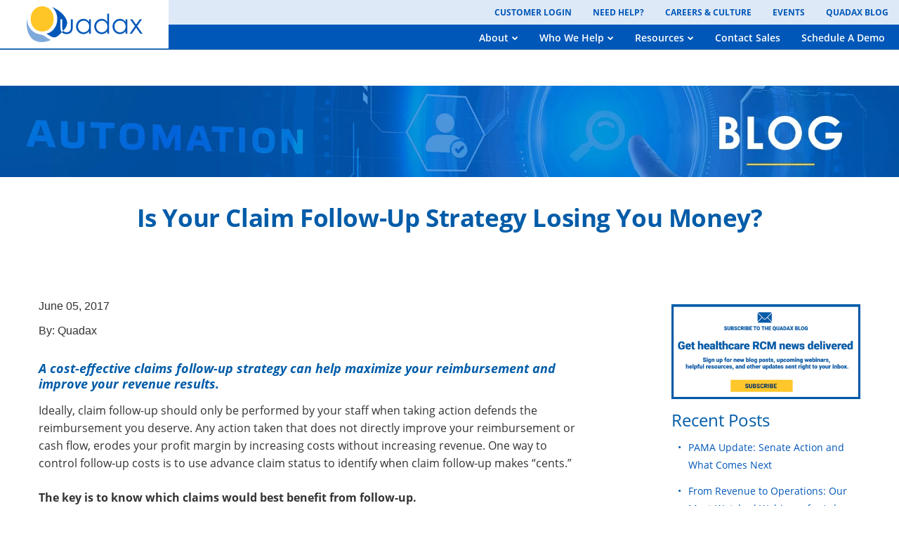

--- FILE ---
content_type: text/html; charset=UTF-8
request_url: https://blog.quadax.com/is-your-claim-follow-up-strategy-losing-you-money
body_size: 13701
content:
<!doctype html><!--[if lt IE 7]> <html class="no-js lt-ie9 lt-ie8 lt-ie7" lang="en-us" > <![endif]--><!--[if IE 7]>    <html class="no-js lt-ie9 lt-ie8" lang="en-us" >        <![endif]--><!--[if IE 8]>    <html class="no-js lt-ie9" lang="en-us" >               <![endif]--><!--[if gt IE 8]><!--><html class="no-js" lang="en-us"><!--<![endif]--><head>
    <meta charset="utf-8">
    <meta http-equiv="X-UA-Compatible" content="IE=edge,chrome=1">
    <meta name="author" content="Quadax">
    <meta name="description" content="When managed cost-effectively, and fueled with the right information, your claim follow-up strategy can help maximize reimbursement and improve revenue.">
    <meta name="generator" content="HubSpot">
    <title>Is Your Claim Follow-Up Strategy Losing You Money?</title>
    <link rel="shortcut icon" href="https://blog.quadax.com/hubfs/Imported%20images/qdx-favicon.png">
    
<meta name="viewport" content="width=device-width, initial-scale=1">

    
    <meta property="og:description" content="When managed cost-effectively, and fueled with the right information, your claim follow-up strategy can help maximize reimbursement and improve revenue.">
    <meta property="og:title" content="Is Your Claim Follow-Up Strategy Losing You Money?">
    <meta name="twitter:description" content="When managed cost-effectively, and fueled with the right information, your claim follow-up strategy can help maximize reimbursement and improve revenue.">
    <meta name="twitter:title" content="Is Your Claim Follow-Up Strategy Losing You Money?">

    

    
    <style>
a.cta_button{-moz-box-sizing:content-box !important;-webkit-box-sizing:content-box !important;box-sizing:content-box !important;vertical-align:middle}.hs-breadcrumb-menu{list-style-type:none;margin:0px 0px 0px 0px;padding:0px 0px 0px 0px}.hs-breadcrumb-menu-item{float:left;padding:10px 0px 10px 10px}.hs-breadcrumb-menu-divider:before{content:'›';padding-left:10px}.hs-featured-image-link{border:0}.hs-featured-image{float:right;margin:0 0 20px 20px;max-width:50%}@media (max-width: 568px){.hs-featured-image{float:none;margin:0;width:100%;max-width:100%}}.hs-screen-reader-text{clip:rect(1px, 1px, 1px, 1px);height:1px;overflow:hidden;position:absolute !important;width:1px}
</style>

<link rel="stylesheet" href="/hs/hsstatic/AsyncSupport/static-1.501/sass/rss_post_listing.css">
    

    
<!--  Added by GoogleAnalytics integration -->
<script>
var _hsp = window._hsp = window._hsp || [];
_hsp.push(['addPrivacyConsentListener', function(consent) { if (consent.allowed || (consent.categories && consent.categories.analytics)) {
  (function(i,s,o,g,r,a,m){i['GoogleAnalyticsObject']=r;i[r]=i[r]||function(){
  (i[r].q=i[r].q||[]).push(arguments)},i[r].l=1*new Date();a=s.createElement(o),
  m=s.getElementsByTagName(o)[0];a.async=1;a.src=g;m.parentNode.insertBefore(a,m)
})(window,document,'script','//www.google-analytics.com/analytics.js','ga');
  ga('create','UA-5450368-2','auto');
  ga('send','pageview');
}}]);
</script>

<!-- /Added by GoogleAnalytics integration -->

<!--  Added by GoogleAnalytics4 integration -->
<script>
var _hsp = window._hsp = window._hsp || [];
window.dataLayer = window.dataLayer || [];
function gtag(){dataLayer.push(arguments);}

var useGoogleConsentModeV2 = true;
var waitForUpdateMillis = 1000;


if (!window._hsGoogleConsentRunOnce) {
  window._hsGoogleConsentRunOnce = true;

  gtag('consent', 'default', {
    'ad_storage': 'denied',
    'analytics_storage': 'denied',
    'ad_user_data': 'denied',
    'ad_personalization': 'denied',
    'wait_for_update': waitForUpdateMillis
  });

  if (useGoogleConsentModeV2) {
    _hsp.push(['useGoogleConsentModeV2'])
  } else {
    _hsp.push(['addPrivacyConsentListener', function(consent){
      var hasAnalyticsConsent = consent && (consent.allowed || (consent.categories && consent.categories.analytics));
      var hasAdsConsent = consent && (consent.allowed || (consent.categories && consent.categories.advertisement));

      gtag('consent', 'update', {
        'ad_storage': hasAdsConsent ? 'granted' : 'denied',
        'analytics_storage': hasAnalyticsConsent ? 'granted' : 'denied',
        'ad_user_data': hasAdsConsent ? 'granted' : 'denied',
        'ad_personalization': hasAdsConsent ? 'granted' : 'denied'
      });
    }]);
  }
}

gtag('js', new Date());
gtag('set', 'developer_id.dZTQ1Zm', true);
gtag('config', 'G-FF3C784R80');
</script>
<script async src="https://www.googletagmanager.com/gtag/js?id=G-FF3C784R80"></script>

<!-- /Added by GoogleAnalytics4 integration -->

<!--  Added by GoogleTagManager integration -->
<script>
var _hsp = window._hsp = window._hsp || [];
window.dataLayer = window.dataLayer || [];
function gtag(){dataLayer.push(arguments);}

var useGoogleConsentModeV2 = true;
var waitForUpdateMillis = 1000;



var hsLoadGtm = function loadGtm() {
    if(window._hsGtmLoadOnce) {
      return;
    }

    if (useGoogleConsentModeV2) {

      gtag('set','developer_id.dZTQ1Zm',true);

      gtag('consent', 'default', {
      'ad_storage': 'denied',
      'analytics_storage': 'denied',
      'ad_user_data': 'denied',
      'ad_personalization': 'denied',
      'wait_for_update': waitForUpdateMillis
      });

      _hsp.push(['useGoogleConsentModeV2'])
    }

    (function(w,d,s,l,i){w[l]=w[l]||[];w[l].push({'gtm.start':
    new Date().getTime(),event:'gtm.js'});var f=d.getElementsByTagName(s)[0],
    j=d.createElement(s),dl=l!='dataLayer'?'&l='+l:'';j.async=true;j.src=
    'https://www.googletagmanager.com/gtm.js?id='+i+dl;f.parentNode.insertBefore(j,f);
    })(window,document,'script','dataLayer','GTM-TFQVLQ');

    window._hsGtmLoadOnce = true;
};

_hsp.push(['addPrivacyConsentListener', function(consent){
  if(consent.allowed || (consent.categories && consent.categories.analytics)){
    hsLoadGtm();
  }
}]);

</script>

<!-- /Added by GoogleTagManager integration -->


<!-- Google Tag Manager -->
<script>(function(w,d,s,l,i){w[l]=w[l]||[];w[l].push({'gtm.start':
new Date().getTime(),event:'gtm.js'});var f=d.getElementsByTagName(s)[0],
j=d.createElement(s),dl=l!='dataLayer'?'&l='+l:'';j.async=true;j.src=
'https://www.googletagmanager.com/gtm.js?id='+i+dl;f.parentNode.insertBefore(j,f);
                            })(window,document,'script','dataLayer','GTM-TFQVLQZ');</script>
<!-- End Google Tag Manager -->
<!-- Global site tag (gtag.js) - Google Ads: 860759193 -->
<!--<script async src="https://www.googletagmanager.com/gtag/js?id=AW-860759193"></script>
<script>
  window.dataLayer = window.dataLayer || [];
  function gtag(){dataLayer.push(arguments);}
  gtag('js', new Date());

  gtag('config', 'AW-860759193');
</script>-->


<meta property="og:image" content="https://blog.quadax.com/hubfs/Business/Workflow%202.jpg">
<meta property="og:image:width" content="849">
<meta property="og:image:height" content="566">

<meta name="twitter:image" content="https://blog.quadax.com/hubfs/Business/Workflow%202.jpg">


<meta property="og:url" content="https://blog.quadax.com/is-your-claim-follow-up-strategy-losing-you-money">
<meta name="twitter:card" content="summary_large_image">

<link rel="canonical" href="https://blog.quadax.com/is-your-claim-follow-up-strategy-losing-you-money">

<meta property="og:type" content="article">
<link rel="alternate" type="application/rss+xml" href="https://blog.quadax.com/rss.xml">
<meta name="twitter:domain" content="blog.quadax.com">
<script src="//platform.linkedin.com/in.js" type="text/javascript">
    lang: en_US
</script>

<meta http-equiv="content-language" content="en-us">
<link rel="stylesheet" href="//7052064.fs1.hubspotusercontent-na1.net/hubfs/7052064/hub_generated/template_assets/DEFAULT_ASSET/1769096366377/template_layout.min.css">


<link rel="stylesheet" href="https://blog.quadax.com/hubfs/hub_generated/template_assets/1/4985871896/1744420770178/template_Quadax_April2017-style.css">




</head>
<body class="blog   hs-content-id-5183311014 hs-blog-post hs-blog-id-4355950701" style="">
<!--  Added by GoogleTagManager integration -->
<noscript><iframe src="https://www.googletagmanager.com/ns.html?id=GTM-TFQVLQ" height="0" width="0" style="display:none;visibility:hidden"></iframe></noscript>

<!-- /Added by GoogleTagManager integration -->

    <div class="header-container-wrapper">
    <div class="header-container container-fluid">

<div class="row-fluid-wrapper row-depth-1 row-number-1 ">
<div class="row-fluid ">
<div class="span12 widget-span widget-type-global_group " style="" data-widget-type="global_group" data-x="0" data-w="12">
<div class="" data-global-widget-path="generated_global_groups/33252760107.html"><div class="row-fluid-wrapper row-depth-1 row-number-1 ">
<div class="row-fluid ">
<div class="span12 widget-span widget-type-cell custom-header-group" style="" data-widget-type="cell" data-x="0" data-w="12">

<div class="row-fluid-wrapper row-depth-1 row-number-2 ">
<div class="row-fluid ">
<div class="span12 widget-span widget-type-cell custom-header-fixed" style="" data-widget-type="cell" data-x="0" data-w="12">

<div class="row-fluid-wrapper row-depth-1 row-number-3 ">
<div class="row-fluid ">
<div class="span12 widget-span widget-type-cell custom-header-bg" style="" data-widget-type="cell" data-x="0" data-w="12">

<div class="row-fluid-wrapper row-depth-1 row-number-4 ">
<div class="row-fluid ">
<div class="span12 widget-span widget-type-custom_widget " style="" data-widget-type="custom_widget" data-x="0" data-w="12">
<div id="hs_cos_wrapper_module_1596554356768527" class="hs_cos_wrapper hs_cos_wrapper_widget hs_cos_wrapper_type_module" style="" data-hs-cos-general-type="widget" data-hs-cos-type="module">
<!-- Start cookieyes banner --> <script id="cookieyes" type="text/javascript" src="https://cdn-cookieyes.com/client_data/70ec119733b7302ae160803c/script.js"></script> <!-- End cookieyes banner -->

<style>
	/*! CSS Used from: https://cdnjs.cloudflare.com/ajax/libs/font-awesome/4.6.3/css/font-awesome.min.css */
.fa{display:inline-block;font:normal normal normal 14px/1 FontAwesome;font-size:inherit;text-rendering:auto;-webkit-font-smoothing:antialiased;-moz-osx-font-smoothing:grayscale;}
.fa-bars:before{content:"\f0c9";}
/*! CSS Used from: http://prlvcowst02.quadax.net/quadax/wp-content/themes/quadax-website/style.css?ver=5.4.2 ; media=all */
@media all{
a{background-color:transparent;}
img{border-style:none;}
button,input{font-family:inherit;font-size:100%;line-height:1.15;margin:0;}
button,input{overflow:visible;}
button{text-transform:none;}
button,[type="submit"]{-webkit-appearance:button;}
button::-moz-focus-inner,[type="submit"]::-moz-focus-inner{border-style:none;padding:0;}
button:-moz-focusring,[type="submit"]:-moz-focusring{outline:1px dotted ButtonText;}
[type="search"]{-webkit-appearance:textfield;outline-offset:-2px;}
button,input{color:#222;font-family:"Open Sans", sans-serif;font-size:16px;font-size:1rem;line-height:1.5;}
p{margin-bottom:1.5em;}
i{font-style:italic;}
*,*:before,*:after{box-sizing:inherit;}
ul{margin:0 0 1.5em 0;font-size:14px;}
ul{list-style:circle;}
li > ul{margin-bottom:0;margin-left:1.5em;}
li{margin-bottom:10px;}
img{height:auto;max-width:100%;}
button,input[type="submit"]{border:1px solid;border-color:#ccc #ccc #bbb;border-radius:3px;background:#e6e6e6;color:rgba(0, 0, 0, 0.8);font-size:12px;font-size:0.75rem;line-height:1;padding:.6em 1em .4em;}
button:hover,input[type="submit"]:hover{border-color:#ccc #bbb #aaa;}
button:active,button:focus,input[type="submit"]:active,input[type="submit"]:focus{border-color:#aaa #bbb #bbb;}
input[type="search"]{color:#666;border:1px solid #ccc;border-radius:3px;padding:3px;}
input[type="search"]:focus{color:#111;}
#search-show-hide label input[type=search]{background:#ededed url(https://static.tumblr.com/ftv85bp/MIXmud4tx/search-icon.png) no-repeat 9px center;border:solid 1px #ccc;height:28px;border-radius:50px;transition:ease-in-out all .25s;}
#search-show-hide label input[type=search]:focus{width:150px;background-color:#fff;border-color:#FFC72C;box-shadow:0 0 5px rgba(109,207,246,.5);}
#search-show-hide label input[type=search]{width:40px;padding-left:10px;color:transparent;cursor:pointer;}
#search-show-hide label input[type=search]:hover{background-color:#fff;}
#search-show-hide label input[type=search]:focus{width:150px;padding-left:32px;color:#000;background-color:#fff;cursor:auto;outline:none;}
#search-show-hide label input:-moz-placeholder{color:transparent;}
#search-show-hide label input::-webkit-input-placeholder{color:transparent;}
header#masthead{display:flex;flex-direction:row;width:100%;height:70px;background:#ccc;border-bottom:1px solid #0057B8;z-index:10;}
.site-branding{background:#FFF;padding-left:0px;box-sizing:border-box;display:flex;flex-direction:row;justify-content:center;align-items:center;width:100%;max-width:240px;}
a.custom-logo-link{width:165px;align-self:center;}
.racing_stripes{display:none;flex-direction:row;align-self:flex-start;height:69px;margin-right:-19px;margin-top:0px;}
.racing_yellow{width:20px;height:100%;background:#FFC72C;transform:skew(-20deg, 0deg);}
.racing_middle{width:3px;height:100%;background:#FFF;transform:skew(-20deg, 0deg);}
.racing_blue{width:20px;height:100%;background:#7BA6DE;transform:skew(-20deg, 0deg);}
nav#site-navigation{background:#0057B8;color:#FFF;}
nav#site-navigation a{color:#FFF;}
.topmenu{width:100%;height:35px;background:#DEE9F7;display:flex;flex-direction:row;justify-content:flex-end;align-items:center;font-size:11px;font-weight:700;text-transform:uppercase;}
nav#site-navigation .topmenu a{color:#0057B8;}
.megamenu{width:100%;height:35px;padding:5px;display:flex;flex-direction:row;justify-content:flex-end;align-items:center;font-size:14px;font-weight:600;}
@media (max-width: 580px){
header#masthead{height:40px;}
.racing_stripes{height:39px;}
.racing_blue,.racing_yellow{width:12px;}
.racing_middle{width:2px;}
.site-branding{padding-left:10px;max-width:125px;}
a.custom-logo-link{padding-right:12px;}
.topmenu{display:none;}
button.menu-toggle{margin-right:auto;}
nav#site-navigation{background:#0057B8;color:#FFF;display:flex;justify-content:flex-end;float:none;clear:unset;}
nav#site-navigation{background:#0057B8;color:#FFF;display:flex;flex-direction:row-reverse;justify-content:flex-end;padding:5px;width:100%;float:none;clear:none;}
.site-header button.menu-toggle{background:none;border:none;color:#FFF;font-size:21px;padding:0px;}
nav#site-navigation{padding:5px;}
#site-navigation form#search-show-hide{display:none;}
.menu-menu-1-container{background:green;position:absolute;top:40px;}
}
a{color:#0057B8;transition:ease-in-out all .25s;}
a:visited{color:#7BA6DE;}
a:hover,a:focus,a:active{color:#7BA6DE;}
a:focus{outline:thin dotted;}
a:hover,a:active{outline:0;}
.main-navigation{clear:both;display:block;float:left;width:100%;}
.main-navigation ul{display:none;list-style:none;margin:0;padding-left:0;}
.main-navigation ul ul{box-shadow:0 3px 3px rgba(0, 0, 0, 0.2);float:left;position:absolute;top:100%;left:-999em;z-index:99999;}
.main-navigation ul ul ul{left:-999em;}
.main-navigation ul ul li:hover > ul{right:100%;top:0;}
.main-navigation ul ul a{width:100%;min-width:300px;}
.main-navigation ul li:hover > ul{left:auto;}
.main-navigation li{float:left;position:relative;}
.main-navigation a{display:block;text-decoration:none;}
ul#primary-menu li{height:35px;padding:5px 15px;margin-bottom:0px;border-bottom:1px solid transparent;border-top:1px solid transparent;transition:ease-in-out all .15s;}
ul#primary-menu li:hover{background:#004086;border-bottom:1px solid #FFC72C;border-top:1px solid #FFC72C;}
ul#primary-menu ul.sub-menu li:first-child:hover{border-top:none;}
ul#primary-menu ul.sub-menu li:last-child:hover{border-bottom:none;}
ul#top-menu li{font-size:12px;padding:10px 15px;margin-bottom:0;transition:ease-in-out all .15s;}
ul#top-menu li:hover a{color:#004086;}
.demo-btn{background:#FFC72C;margin-top:-1px;}
nav#site-navigation .topmenu .demo-btn a{color:#222;}
.demo-btn:hover{background:#ECAD00;}
.megamenu ul#primary-menu ul.sub-menu{background:#004086;margin:-1px 0px 0px -15px;border-top:1px solid #FFC72C;border-bottom:1px solid #FFC72C;}
.megamenu ul#primary-menu ul.sub-menu li:hover{background:#4574A7;}
.nav-down,.nav-right{display:inline-flex;}
.nav-down::after{content:"\f078";font-family:"FontAwesome";font-weight:400;font-size:9px;margin:0px 0px 0px 5px;}
.nav-right::after{content:"\f054";font-family:"FontAwesome";font-weight:400;font-size:9px;margin:4px 0px 0px 5px;}
.menu-toggle{display:block;}
@media screen and (min-width: 37.5em){
.menu-toggle{display:none;}
.main-navigation ul{display:block;}
}
.screen-reader-text{border:0;clip:rect(1px, 1px, 1px, 1px);clip-path:inset(50%);height:1px;margin:-1px;overflow:hidden;padding:0;position:absolute!important;width:1px;word-wrap:normal!important;}
.screen-reader-text:focus{background-color:#f1f1f1;border-radius:3px;box-shadow:0 0 2px 2px rgba(0, 0, 0, 0.6);clip:auto!important;clip-path:none;color:#21759b;display:block;font-size:14px;font-size:0.875rem;font-weight:bold;height:auto;left:5px;line-height:normal;padding:15px 23px 14px;text-decoration:none;top:5px;width:auto;z-index:100000;}
.site-header:before,.site-header:after{content:"";display:table;table-layout:fixed;}
.site-header:after{clear:both;}
.hideme{display:none!important;}
input[type="search"]{width:100%;padding:0px 5px;color:#7BA6DE;border-radius:3px;}
input[type="search"]{height:40px;}
input[type="submit"]{background:#FFC72C;border:1px solid #FFC72C;margin:0px;width:100%;max-width:300px;height:50px;font-size:14px;font-weight:700;cursor:pointer;transition:ease-in-out all .25s;}
input[type="submit"]:hover{border-color:#FFD665;}
input[type="submit"]:active,input[type="submit"]:focus{background:#FFD665;border-color:#FFD665;outline:none;}
button:hover,input[type="submit"]:hover{border-color:#FFD665;}
@media (max-width: 580px){
input[type="submit"]{margin-top:15px;}
}
.custom-logo-link{display:inline-block;}
}
/*! CSS Used from: Embedded */
.site-title{position:absolute;clip:rect(1px, 1px, 1px, 1px);}
/*! CSS Used fontfaces */
@font-face{font-family:'FontAwesome';src:url('https://cdnjs.cloudflare.com/ajax/libs/font-awesome/4.6.3/fonts/fontawesome-webfont.eot?v=4.6.3');src:url('https://cdnjs.cloudflare.com/ajax/libs/font-awesome/4.6.3/fonts/fontawesome-webfont.eot#iefix&v=4.6.3') format('embedded-opentype'),url('https://cdnjs.cloudflare.com/ajax/libs/font-awesome/4.6.3/fonts/fontawesome-webfont.woff2?v=4.6.3') format('woff2'),url('https://cdnjs.cloudflare.com/ajax/libs/font-awesome/4.6.3/fonts/fontawesome-webfont.woff?v=4.6.3') format('woff'),url('https://cdnjs.cloudflare.com/ajax/libs/font-awesome/4.6.3/fonts/fontawesome-webfont.ttf?v=4.6.3') format('truetype'),url('https://cdnjs.cloudflare.com/ajax/libs/font-awesome/4.6.3/fonts/fontawesome-webfont.svg?v=4.6.3#fontawesomeregular') format('svg');font-weight:normal;font-style:normal;}
@font-face{font-family:'Open Sans';font-style:italic;font-weight:400;font-display:swap;src:local('Open Sans Italic'), local('OpenSans-Italic'), url(https://fonts.gstatic.com/s/opensans/v17/mem6YaGs126MiZpBA-UFUK0Udc1UAw.woff2) format('woff2');unicode-range:U+0460-052F, U+1C80-1C88, U+20B4, U+2DE0-2DFF, U+A640-A69F, U+FE2E-FE2F;}
@font-face{font-family:'Open Sans';font-style:italic;font-weight:400;font-display:swap;src:local('Open Sans Italic'), local('OpenSans-Italic'), url(https://fonts.gstatic.com/s/opensans/v17/mem6YaGs126MiZpBA-UFUK0ddc1UAw.woff2) format('woff2');unicode-range:U+0400-045F, U+0490-0491, U+04B0-04B1, U+2116;}
@font-face{font-family:'Open Sans';font-style:italic;font-weight:400;font-display:swap;src:local('Open Sans Italic'), local('OpenSans-Italic'), url(https://fonts.gstatic.com/s/opensans/v17/mem6YaGs126MiZpBA-UFUK0Vdc1UAw.woff2) format('woff2');unicode-range:U+1F00-1FFF;}
@font-face{font-family:'Open Sans';font-style:italic;font-weight:400;font-display:swap;src:local('Open Sans Italic'), local('OpenSans-Italic'), url(https://fonts.gstatic.com/s/opensans/v17/mem6YaGs126MiZpBA-UFUK0adc1UAw.woff2) format('woff2');unicode-range:U+0370-03FF;}
@font-face{font-family:'Open Sans';font-style:italic;font-weight:400;font-display:swap;src:local('Open Sans Italic'), local('OpenSans-Italic'), url(https://fonts.gstatic.com/s/opensans/v17/mem6YaGs126MiZpBA-UFUK0Wdc1UAw.woff2) format('woff2');unicode-range:U+0102-0103, U+0110-0111, U+0128-0129, U+0168-0169, U+01A0-01A1, U+01AF-01B0, U+1EA0-1EF9, U+20AB;}
@font-face{font-family:'Open Sans';font-style:italic;font-weight:400;font-display:swap;src:local('Open Sans Italic'), local('OpenSans-Italic'), url(https://fonts.gstatic.com/s/opensans/v17/mem6YaGs126MiZpBA-UFUK0Xdc1UAw.woff2) format('woff2');unicode-range:U+0100-024F, U+0259, U+1E00-1EFF, U+2020, U+20A0-20AB, U+20AD-20CF, U+2113, U+2C60-2C7F, U+A720-A7FF;}
@font-face{font-family:'Open Sans';font-style:italic;font-weight:400;font-display:swap;src:local('Open Sans Italic'), local('OpenSans-Italic'), url(https://fonts.gstatic.com/s/opensans/v17/mem6YaGs126MiZpBA-UFUK0Zdc0.woff2) format('woff2');unicode-range:U+0000-00FF, U+0131, U+0152-0153, U+02BB-02BC, U+02C6, U+02DA, U+02DC, U+2000-206F, U+2074, U+20AC, U+2122, U+2191, U+2193, U+2212, U+2215, U+FEFF, U+FFFD;}
@font-face{font-family:'Open Sans';font-style:italic;font-weight:700;font-display:swap;src:local('Open Sans Bold Italic'), local('OpenSans-BoldItalic'), url(https://fonts.gstatic.com/s/opensans/v17/memnYaGs126MiZpBA-UFUKWiUNhmIqOjjg.woff2) format('woff2');unicode-range:U+0460-052F, U+1C80-1C88, U+20B4, U+2DE0-2DFF, U+A640-A69F, U+FE2E-FE2F;}
@font-face{font-family:'Open Sans';font-style:italic;font-weight:700;font-display:swap;src:local('Open Sans Bold Italic'), local('OpenSans-BoldItalic'), url(https://fonts.gstatic.com/s/opensans/v17/memnYaGs126MiZpBA-UFUKWiUNhvIqOjjg.woff2) format('woff2');unicode-range:U+0400-045F, U+0490-0491, U+04B0-04B1, U+2116;}
@font-face{font-family:'Open Sans';font-style:italic;font-weight:700;font-display:swap;src:local('Open Sans Bold Italic'), local('OpenSans-BoldItalic'), url(https://fonts.gstatic.com/s/opensans/v17/memnYaGs126MiZpBA-UFUKWiUNhnIqOjjg.woff2) format('woff2');unicode-range:U+1F00-1FFF;}
@font-face{font-family:'Open Sans';font-style:italic;font-weight:700;font-display:swap;src:local('Open Sans Bold Italic'), local('OpenSans-BoldItalic'), url(https://fonts.gstatic.com/s/opensans/v17/memnYaGs126MiZpBA-UFUKWiUNhoIqOjjg.woff2) format('woff2');unicode-range:U+0370-03FF;}
@font-face{font-family:'Open Sans';font-style:italic;font-weight:700;font-display:swap;src:local('Open Sans Bold Italic'), local('OpenSans-BoldItalic'), url(https://fonts.gstatic.com/s/opensans/v17/memnYaGs126MiZpBA-UFUKWiUNhkIqOjjg.woff2) format('woff2');unicode-range:U+0102-0103, U+0110-0111, U+0128-0129, U+0168-0169, U+01A0-01A1, U+01AF-01B0, U+1EA0-1EF9, U+20AB;}
@font-face{font-family:'Open Sans';font-style:italic;font-weight:700;font-display:swap;src:local('Open Sans Bold Italic'), local('OpenSans-BoldItalic'), url(https://fonts.gstatic.com/s/opensans/v17/memnYaGs126MiZpBA-UFUKWiUNhlIqOjjg.woff2) format('woff2');unicode-range:U+0100-024F, U+0259, U+1E00-1EFF, U+2020, U+20A0-20AB, U+20AD-20CF, U+2113, U+2C60-2C7F, U+A720-A7FF;}
@font-face{font-family:'Open Sans';font-style:italic;font-weight:700;font-display:swap;src:local('Open Sans Bold Italic'), local('OpenSans-BoldItalic'), url(https://fonts.gstatic.com/s/opensans/v17/memnYaGs126MiZpBA-UFUKWiUNhrIqM.woff2) format('woff2');unicode-range:U+0000-00FF, U+0131, U+0152-0153, U+02BB-02BC, U+02C6, U+02DA, U+02DC, U+2000-206F, U+2074, U+20AC, U+2122, U+2191, U+2193, U+2212, U+2215, U+FEFF, U+FFFD;}
@font-face{font-family:'Open Sans';font-style:normal;font-weight:300;font-display:swap;src:local('Open Sans Light'), local('OpenSans-Light'), url(https://fonts.gstatic.com/s/opensans/v17/mem5YaGs126MiZpBA-UN_r8OX-hpOqc.woff2) format('woff2');unicode-range:U+0460-052F, U+1C80-1C88, U+20B4, U+2DE0-2DFF, U+A640-A69F, U+FE2E-FE2F;}
@font-face{font-family:'Open Sans';font-style:normal;font-weight:300;font-display:swap;src:local('Open Sans Light'), local('OpenSans-Light'), url(https://fonts.gstatic.com/s/opensans/v17/mem5YaGs126MiZpBA-UN_r8OVuhpOqc.woff2) format('woff2');unicode-range:U+0400-045F, U+0490-0491, U+04B0-04B1, U+2116;}
@font-face{font-family:'Open Sans';font-style:normal;font-weight:300;font-display:swap;src:local('Open Sans Light'), local('OpenSans-Light'), url(https://fonts.gstatic.com/s/opensans/v17/mem5YaGs126MiZpBA-UN_r8OXuhpOqc.woff2) format('woff2');unicode-range:U+1F00-1FFF;}
@font-face{font-family:'Open Sans';font-style:normal;font-weight:300;font-display:swap;src:local('Open Sans Light'), local('OpenSans-Light'), url(https://fonts.gstatic.com/s/opensans/v17/mem5YaGs126MiZpBA-UN_r8OUehpOqc.woff2) format('woff2');unicode-range:U+0370-03FF;}
@font-face{font-family:'Open Sans';font-style:normal;font-weight:300;font-display:swap;src:local('Open Sans Light'), local('OpenSans-Light'), url(https://fonts.gstatic.com/s/opensans/v17/mem5YaGs126MiZpBA-UN_r8OXehpOqc.woff2) format('woff2');unicode-range:U+0102-0103, U+0110-0111, U+0128-0129, U+0168-0169, U+01A0-01A1, U+01AF-01B0, U+1EA0-1EF9, U+20AB;}
@font-face{font-family:'Open Sans';font-style:normal;font-weight:300;font-display:swap;src:local('Open Sans Light'), local('OpenSans-Light'), url(https://fonts.gstatic.com/s/opensans/v17/mem5YaGs126MiZpBA-UN_r8OXOhpOqc.woff2) format('woff2');unicode-range:U+0100-024F, U+0259, U+1E00-1EFF, U+2020, U+20A0-20AB, U+20AD-20CF, U+2113, U+2C60-2C7F, U+A720-A7FF;}
@font-face{font-family:'Open Sans';font-style:normal;font-weight:300;font-display:swap;src:local('Open Sans Light'), local('OpenSans-Light'), url(https://fonts.gstatic.com/s/opensans/v17/mem5YaGs126MiZpBA-UN_r8OUuhp.woff2) format('woff2');unicode-range:U+0000-00FF, U+0131, U+0152-0153, U+02BB-02BC, U+02C6, U+02DA, U+02DC, U+2000-206F, U+2074, U+20AC, U+2122, U+2191, U+2193, U+2212, U+2215, U+FEFF, U+FFFD;}
@font-face{font-family:'Open Sans';font-style:normal;font-weight:400;font-display:swap;src:local('Open Sans Regular'), local('OpenSans-Regular'), url(https://fonts.gstatic.com/s/opensans/v17/mem8YaGs126MiZpBA-UFWJ0bbck.woff2) format('woff2');unicode-range:U+0460-052F, U+1C80-1C88, U+20B4, U+2DE0-2DFF, U+A640-A69F, U+FE2E-FE2F;}
@font-face{font-family:'Open Sans';font-style:normal;font-weight:400;font-display:swap;src:local('Open Sans Regular'), local('OpenSans-Regular'), url(https://fonts.gstatic.com/s/opensans/v17/mem8YaGs126MiZpBA-UFUZ0bbck.woff2) format('woff2');unicode-range:U+0400-045F, U+0490-0491, U+04B0-04B1, U+2116;}
@font-face{font-family:'Open Sans';font-style:normal;font-weight:400;font-display:swap;src:local('Open Sans Regular'), local('OpenSans-Regular'), url(https://fonts.gstatic.com/s/opensans/v17/mem8YaGs126MiZpBA-UFWZ0bbck.woff2) format('woff2');unicode-range:U+1F00-1FFF;}
@font-face{font-family:'Open Sans';font-style:normal;font-weight:400;font-display:swap;src:local('Open Sans Regular'), local('OpenSans-Regular'), url(https://fonts.gstatic.com/s/opensans/v17/mem8YaGs126MiZpBA-UFVp0bbck.woff2) format('woff2');unicode-range:U+0370-03FF;}
@font-face{font-family:'Open Sans';font-style:normal;font-weight:400;font-display:swap;src:local('Open Sans Regular'), local('OpenSans-Regular'), url(https://fonts.gstatic.com/s/opensans/v17/mem8YaGs126MiZpBA-UFWp0bbck.woff2) format('woff2');unicode-range:U+0102-0103, U+0110-0111, U+0128-0129, U+0168-0169, U+01A0-01A1, U+01AF-01B0, U+1EA0-1EF9, U+20AB;}
@font-face{font-family:'Open Sans';font-style:normal;font-weight:400;font-display:swap;src:local('Open Sans Regular'), local('OpenSans-Regular'), url(https://fonts.gstatic.com/s/opensans/v17/mem8YaGs126MiZpBA-UFW50bbck.woff2) format('woff2');unicode-range:U+0100-024F, U+0259, U+1E00-1EFF, U+2020, U+20A0-20AB, U+20AD-20CF, U+2113, U+2C60-2C7F, U+A720-A7FF;}
@font-face{font-family:'Open Sans';font-style:normal;font-weight:400;font-display:swap;src:local('Open Sans Regular'), local('OpenSans-Regular'), url(https://fonts.gstatic.com/s/opensans/v17/mem8YaGs126MiZpBA-UFVZ0b.woff2) format('woff2');unicode-range:U+0000-00FF, U+0131, U+0152-0153, U+02BB-02BC, U+02C6, U+02DA, U+02DC, U+2000-206F, U+2074, U+20AC, U+2122, U+2191, U+2193, U+2212, U+2215, U+FEFF, U+FFFD;}
@font-face{font-family:'Open Sans';font-style:normal;font-weight:600;font-display:swap;src:local('Open Sans SemiBold'), local('OpenSans-SemiBold'), url(https://fonts.gstatic.com/s/opensans/v17/mem5YaGs126MiZpBA-UNirkOX-hpOqc.woff2) format('woff2');unicode-range:U+0460-052F, U+1C80-1C88, U+20B4, U+2DE0-2DFF, U+A640-A69F, U+FE2E-FE2F;}
@font-face{font-family:'Open Sans';font-style:normal;font-weight:600;font-display:swap;src:local('Open Sans SemiBold'), local('OpenSans-SemiBold'), url(https://fonts.gstatic.com/s/opensans/v17/mem5YaGs126MiZpBA-UNirkOVuhpOqc.woff2) format('woff2');unicode-range:U+0400-045F, U+0490-0491, U+04B0-04B1, U+2116;}
@font-face{font-family:'Open Sans';font-style:normal;font-weight:600;font-display:swap;src:local('Open Sans SemiBold'), local('OpenSans-SemiBold'), url(https://fonts.gstatic.com/s/opensans/v17/mem5YaGs126MiZpBA-UNirkOXuhpOqc.woff2) format('woff2');unicode-range:U+1F00-1FFF;}
@font-face{font-family:'Open Sans';font-style:normal;font-weight:600;font-display:swap;src:local('Open Sans SemiBold'), local('OpenSans-SemiBold'), url(https://fonts.gstatic.com/s/opensans/v17/mem5YaGs126MiZpBA-UNirkOUehpOqc.woff2) format('woff2');unicode-range:U+0370-03FF;}
@font-face{font-family:'Open Sans';font-style:normal;font-weight:600;font-display:swap;src:local('Open Sans SemiBold'), local('OpenSans-SemiBold'), url(https://fonts.gstatic.com/s/opensans/v17/mem5YaGs126MiZpBA-UNirkOXehpOqc.woff2) format('woff2');unicode-range:U+0102-0103, U+0110-0111, U+0128-0129, U+0168-0169, U+01A0-01A1, U+01AF-01B0, U+1EA0-1EF9, U+20AB;}
@font-face{font-family:'Open Sans';font-style:normal;font-weight:600;font-display:swap;src:local('Open Sans SemiBold'), local('OpenSans-SemiBold'), url(https://fonts.gstatic.com/s/opensans/v17/mem5YaGs126MiZpBA-UNirkOXOhpOqc.woff2) format('woff2');unicode-range:U+0100-024F, U+0259, U+1E00-1EFF, U+2020, U+20A0-20AB, U+20AD-20CF, U+2113, U+2C60-2C7F, U+A720-A7FF;}
@font-face{font-family:'Open Sans';font-style:normal;font-weight:600;font-display:swap;src:local('Open Sans SemiBold'), local('OpenSans-SemiBold'), url(https://fonts.gstatic.com/s/opensans/v17/mem5YaGs126MiZpBA-UNirkOUuhp.woff2) format('woff2');unicode-range:U+0000-00FF, U+0131, U+0152-0153, U+02BB-02BC, U+02C6, U+02DA, U+02DC, U+2000-206F, U+2074, U+20AC, U+2122, U+2191, U+2193, U+2212, U+2215, U+FEFF, U+FFFD;}
@font-face{font-family:'Open Sans';font-style:normal;font-weight:700;font-display:swap;src:local('Open Sans Bold'), local('OpenSans-Bold'), url(https://fonts.gstatic.com/s/opensans/v17/mem5YaGs126MiZpBA-UN7rgOX-hpOqc.woff2) format('woff2');unicode-range:U+0460-052F, U+1C80-1C88, U+20B4, U+2DE0-2DFF, U+A640-A69F, U+FE2E-FE2F;}
@font-face{font-family:'Open Sans';font-style:normal;font-weight:700;font-display:swap;src:local('Open Sans Bold'), local('OpenSans-Bold'), url(https://fonts.gstatic.com/s/opensans/v17/mem5YaGs126MiZpBA-UN7rgOVuhpOqc.woff2) format('woff2');unicode-range:U+0400-045F, U+0490-0491, U+04B0-04B1, U+2116;}
@font-face{font-family:'Open Sans';font-style:normal;font-weight:700;font-display:swap;src:local('Open Sans Bold'), local('OpenSans-Bold'), url(https://fonts.gstatic.com/s/opensans/v17/mem5YaGs126MiZpBA-UN7rgOXuhpOqc.woff2) format('woff2');unicode-range:U+1F00-1FFF;}
@font-face{font-family:'Open Sans';font-style:normal;font-weight:700;font-display:swap;src:local('Open Sans Bold'), local('OpenSans-Bold'), url(https://fonts.gstatic.com/s/opensans/v17/mem5YaGs126MiZpBA-UN7rgOUehpOqc.woff2) format('woff2');unicode-range:U+0370-03FF;}
@font-face{font-family:'Open Sans';font-style:normal;font-weight:700;font-display:swap;src:local('Open Sans Bold'), local('OpenSans-Bold'), url(https://fonts.gstatic.com/s/opensans/v17/mem5YaGs126MiZpBA-UN7rgOXehpOqc.woff2) format('woff2');unicode-range:U+0102-0103, U+0110-0111, U+0128-0129, U+0168-0169, U+01A0-01A1, U+01AF-01B0, U+1EA0-1EF9, U+20AB;}
@font-face{font-family:'Open Sans';font-style:normal;font-weight:700;font-display:swap;src:local('Open Sans Bold'), local('OpenSans-Bold'), url(https://fonts.gstatic.com/s/opensans/v17/mem5YaGs126MiZpBA-UN7rgOXOhpOqc.woff2) format('woff2');unicode-range:U+0100-024F, U+0259, U+1E00-1EFF, U+2020, U+20A0-20AB, U+20AD-20CF, U+2113, U+2C60-2C7F, U+A720-A7FF;}
@font-face{font-family:'Open Sans';font-style:normal;font-weight:700;font-display:swap;src:local('Open Sans Bold'), local('OpenSans-Bold'), url(https://fonts.gstatic.com/s/opensans/v17/mem5YaGs126MiZpBA-UN7rgOUuhp.woff2) format('woff2');unicode-range:U+0000-00FF, U+0131, U+0152-0153, U+02BB-02BC, U+02C6, U+02DA, U+02DC, U+2000-206F, U+2074, U+20AC, U+2122, U+2191, U+2193, U+2212, U+2215, U+FEFF, U+FFFD;}
.demo-btn {padding-bottom: 6px!important;}
</style>



<header id="masthead" class="site-header">
  		<div class="site-branding">
  			<a href="https://www.quadax.com/" class="custom-logo-link" rel="home"><img width="300" height="91" src="https://www.quadax.com/wp-content/uploads/2020/01/QuadaxLogo@2x-768x232-300x91-1.png" class="custom-logo" alt="Quadax"></a>				<p class="site-title"><a href="https://www.quadax.com/" rel="home">Quadax</a></p>


  			<div class="racing_stripes">
  				<div class="racing_blue"></div> <div class="racing_middle"></div> <div class="racing_yellow"></div>
  			</div><!-- racing_stripes -->
  		</div><!-- .site-branding -->

  		<nav id="site-navigation" class="main-navigation">
  			<button class="menu-toggle" aria-controls="primary-menu" aria-expanded="false"><i class="fa fa-bars"></i></button>
  				<div class="topmenu">
  <div class="menu-top-menu-container"><ul id="top-menu" class="menu nav-menu" aria-expanded="false">
    <li id="menu-item-15" class="menu-item menu-item-type-custom menu-item-object-custom menu-item-15"><a href="https://apps.quadax.com/rco/">Customer Login</a></li>
    <li id="menu-item-1204" class="menu-item menu-item-type-post_type menu-item-object-page menu-item-1204"><a href="https://www.quadax.com/contact-quadax-2/">Need Help?</a></li>
    <li id="menu-item-1210" class="menu-item menu-item-type-post_type menu-item-object-page current-menu-item page_item page-item-574 current_page_item menu-item-1210"><a href="https://www.quadax.com/?page_id=574" aria-current="page">Careers &amp; Culture</a></li>
 <li id="menu-item-17964" class="menu-item menu-item-type-post_type menu-item-object-page menu-item-17964"><a href="https://www.quadax.com/events/">Events</a></li>
    <li id="menu-item-5018" class="menu-item menu-item-type-post_type menu-item-object-page menu-item-5018"><a href="https://www.blog.quadax.com/">Quadax Blog</a></li>
  </ul></div>				</div><!--topmenu-->
<div class="megamenu">

				<div class="menu-menu-1-container"><ul id="primary-menu" class="menu"><li id="menu-item-9" class="nav-down menu-item menu-item-type-custom menu-item-object-custom menu-item-has-children menu-item-9"><a href="https://www.quadax.com/about">About</a>
<ul class="sub-menu">
	<li id="menu-item-14957" class="menu-item menu-item-type-post_type menu-item-object-page menu-item-14957"><a href="https://www.quadax.com/revenue-cycle-partner/">Why Choose Quadax</a></li>
	<li id="menu-item-5411" class="menu-item menu-item-type-post_type menu-item-object-page menu-item-5411"><a href="https://www.quadax.com/partner-with-quadax/">Partner with Quadax</a></li>
  <li id="menu-item-13103" class="menu-item menu-item-type-post_type menu-item-object-page menu-item-13103"><a href="https://www.quadax.com/about/">The Quadax Story</a></li>
	<li id="menu-item-1200" class="menu-item menu-item-type-post_type menu-item-object-page menu-item-1200"><a href="https://www.quadax.com/quadax-leadership/">Quadax Leadership</a></li>
	<li id="menu-item-6571" class="menu-item menu-item-type-post_type menu-item-object-page menu-item-6571"><a href="https://www.quadax.com/recognition-affiliations/">Recognition &amp; Affiliations</a></li>
	<li id="menu-item-11113" class="menu-item menu-item-type-post_type menu-item-object-page menu-item-11113"><a href="https://www.quadax.com/compliance/">Compliance</a></li>
	
</ul>
</li>
<li id="menu-item-10" class="nav-down menu-item menu-item-type-custom menu-item-object-custom current-menu-item current_page_item menu-item-home menu-item-has-children menu-item-10"><a href="https://www.quadax.com/" aria-current="page">Who We Help</a>
<ul class="sub-menu">
	<li id="menu-item-5167" class="nav-right menu-item menu-item-type-post_type menu-item-object-page menu-item-has-children menu-item-5167"><a href="https://www.quadax.com/healthcare-hospital-revenue-cycle-management-software-solutions/">Hospitals &amp; Health Systems</a>
	<ul class="sub-menu">
		<li id="menu-item-6732" class="menu-item menu-item-type-post_type menu-item-object-page menu-item-6732"><a href="https://www.quadax.com/healthcare-hospital-revenue-cycle-management-software-solutions/">Unified Revenue Cycle Solutions</a></li>
		<li id="menu-item-6094" class="menu-item menu-item-type-post_type menu-item-object-page menu-item-6094"><a href="https://www.quadax.com/healthcare-hospital-claims-management-software-solutions/">Claims Management</a></li>
		<li id="menu-item-6067" class="menu-item menu-item-type-post_type menu-item-object-page menu-item-6067"><a href="https://www.quadax.com/healthcare-hospitals-denials-apeals-management-software-solutions/">Denial Management</a></li>
		<li id="menu-item-6069" class="menu-item menu-item-type-post_type menu-item-object-page menu-item-has-children menu-item-6069"><a href="https://www.quadax.com/patient-access-solutions/">Front End RCM</a>
		<ul class="sub-menu">
			<li id="menu-item-17261" class="menu-item menu-item-type-post_type menu-item-object-page menu-item-17261"><a href="https://www.quadax.com/healthcare-solutions-patient-access/">Healthcare Patient Access Solutions</a></li>
			<li id="menu-item-17263" class="menu-item menu-item-type-post_type menu-item-object-page menu-item-17263"><a href="https://www.quadax.com/healthcare-solutions-patient-engagement/">Healthcare Patient Engagement Solutions</a></li>
		</ul>
</li>
		<li id="menu-item-18132" class="menu-item menu-item-type-post_type menu-item-object-page menu-item-has-children menu-item-18132"><a href="https://www.quadax.com/revenue-cycle-ai-intelligence/">Intelligent Analytics &amp; Reporting</a>
		<ul class="sub-menu">
			<li id="menu-item-18131" class="menu-item menu-item-type-post_type menu-item-object-page menu-item-18131"><a href="https://www.quadax.com/revenue-cycle-decision-intelligence/">Decision Intelligence</a></li>
			<li id="menu-item-18133" class="menu-item menu-item-type-post_type menu-item-object-page menu-item-18133"><a href="https://www.quadax.com/revenue-cycle-predictive-intelligence/">Predictive Intelligence</a></li>
		</ul>
</li>
		<li id="menu-item-6070" class="menu-item menu-item-type-post_type menu-item-object-page menu-item-6070"><a href="https://www.quadax.com/healthcare-hospital-reimbursement-solutions/">Reimbursement Management</a></li>
	</ul>
</li>
	<li id="menu-item-5182" class="nav-right menu-item menu-item-type-custom menu-item-object-custom menu-item-has-children menu-item-5182"><a href="https://www.quadax.com/?page_id=657">Labs &amp; Pathology Groups</a>
	<ul class="sub-menu">
		<li id="menu-item-6076" class="menu-item menu-item-type-post_type menu-item-object-page menu-item-6076"><a href="https://www.quadax.com/laboratory-revenue-cycle-management-software-solutions-billing-services/">Complete RCM Solution</a></li>
		<li id="menu-item-6072" class="menu-item menu-item-type-post_type menu-item-object-page menu-item-6072"><a href="https://www.quadax.com/laboratory-claims-management-solutions/">Claims Management</a></li>
		<li id="menu-item-6073" class="menu-item menu-item-type-post_type menu-item-object-page menu-item-6073"><a href="https://www.quadax.com/rcm-denials-management-solutions/">Denial Management</a></li>
		<li id="menu-item-18138" class="menu-item menu-item-type-post_type menu-item-object-page menu-item-has-children menu-item-18138"><a href="https://www.quadax.com/revenue-cycle-ai-intelligence/">Intelligence by Quadax</a>
		<ul class="sub-menu">
			<li id="menu-item-18137" class="menu-item menu-item-type-post_type menu-item-object-page menu-item-18137"><a href="https://www.quadax.com/revenue-cycle-decision-intelligence/">Decision Intelligence</a></li>
			<li id="menu-item-18139" class="menu-item menu-item-type-post_type menu-item-object-page menu-item-18139"><a href="https://www.quadax.com/revenue-cycle-predictive-intelligence/">Predictive Intelligence</a></li>
		</ul>
</li>
		<li id="menu-item-18185" class="menu-item menu-item-type-post_type menu-item-object-page menu-item-18185"><a href="https://www.quadax.com/patient-access-solutions-2/">Patient Access</a></li>
		<li id="menu-item-6078" class="menu-item menu-item-type-post_type menu-item-object-page menu-item-6078"><a href="https://www.quadax.com/healthcare-patient-engagement-solutions/">Patient &amp; Client Engagement</a></li>
		<li id="menu-item-6075" class="menu-item menu-item-type-post_type menu-item-object-page menu-item-6075"><a href="https://www.quadax.com/lab-reimbursement-solutions-2/">Reimbursement Management</a></li>
		<li id="menu-item-14670" class="menu-item menu-item-type-post_type menu-item-object-page menu-item-14670"><a href="https://www.quadax.com/integrations-capabilities/">Integration Capabilities</a></li>
		<li id="menu-item-6677" class="menu-item menu-item-type-post_type menu-item-object-page menu-item-6677"><a href="https://www.quadax.com/lab-pama-reporting-solutions/">PAMA Reporting</a></li>
	</ul>
</li>
	<li id="menu-item-10524" class="menu-item menu-item-type-post_type menu-item-object-page menu-item-has-children menu-item-10524"><a href="https://www.quadax.com/durable-medical-equipment-dme/">Durable Medical Equipment (DME)</a>
	<ul class="sub-menu">
		<li id="menu-item-10526" class="menu-item menu-item-type-post_type menu-item-object-page menu-item-10526"><a href="https://www.quadax.com/durable-medical-equipment-dme/">Unified RCM Solution</a></li>
		<li id="menu-item-10525" class="menu-item menu-item-type-post_type menu-item-object-page menu-item-10525"><a href="https://www.quadax.com/dme-claims-management-software-solutions/">Claims Management</a></li>
		<li id="menu-item-10538" class="menu-item menu-item-type-post_type menu-item-object-page menu-item-10538"><a href="https://www.quadax.com/dme-denial-management-appeals-strategy-solutions/">Denial Management</a></li>
		<li id="menu-item-18135" class="menu-item menu-item-type-post_type menu-item-object-page menu-item-has-children menu-item-18135"><a href="https://www.quadax.com/revenue-cycle-ai-intelligence/">Intelligence by Quadax</a>
		<ul class="sub-menu">
			<li id="menu-item-18134" class="menu-item menu-item-type-post_type menu-item-object-page menu-item-18134"><a href="https://www.quadax.com/revenue-cycle-decision-intelligence/">Decision Intelligence</a></li>
			<li id="menu-item-18136" class="menu-item menu-item-type-post_type menu-item-object-page menu-item-18136"><a href="https://www.quadax.com/revenue-cycle-predictive-intelligence/">Predictive Intelligence</a></li>
		</ul>
</li>
		<li id="menu-item-18186" class="menu-item menu-item-type-post_type menu-item-object-page menu-item-18186"><a href="https://www.quadax.com/patient-access-solutions-2/">Patient Access</a></li>
		<li id="menu-item-10541" class="menu-item menu-item-type-post_type menu-item-object-page menu-item-10541"><a href="https://www.quadax.com/healthcare-patient-engagement-solutions/">Patient &amp; Client Engagement</a></li>
		<li id="menu-item-10537" class="menu-item menu-item-type-post_type menu-item-object-page menu-item-10537"><a href="https://www.quadax.com/dme-reimbursement-software-solutions/">Reimbursement Management</a></li>
	</ul>
</li>
	<li id="menu-item-5176" class="nav-right menu-item menu-item-type-post_type menu-item-object-page menu-item-has-children menu-item-5176"><a href="https://www.quadax.com/revenue-cycle-physician-groups/">Physician Groups &amp; Specialty Practices</a>
	<ul class="sub-menu">
		<li id="menu-item-6734" class="menu-item menu-item-type-post_type menu-item-object-page menu-item-6734"><a href="https://www.quadax.com/revenue-cycle-physician-groups/">Unified Revenue Cycle Solutions</a></li>
		<li id="menu-item-10332" class="menu-item menu-item-type-post_type menu-item-object-page menu-item-10332"><a href="https://www.quadax.com/physician-groups-claims-management-software-solutions/">Claims Management</a></li>
		<li id="menu-item-10350" class="menu-item menu-item-type-post_type menu-item-object-page menu-item-10350"><a href="https://www.quadax.com/physician-groups-denial-management-software-solutions/">Denial Management</a></li>
		<li id="menu-item-6081" class="menu-item menu-item-type-post_type menu-item-object-page menu-item-has-children menu-item-6081"><a href="https://www.quadax.com/patient-access-solutions/">Front End RCM</a>
		<ul class="sub-menu">
			<li id="menu-item-17265" class="menu-item menu-item-type-post_type menu-item-object-page menu-item-17265"><a href="https://www.quadax.com/healthcare-solutions-patient-access/">Healthcare Patient Access Solutions</a></li>
			<li id="menu-item-17264" class="menu-item menu-item-type-post_type menu-item-object-page menu-item-17264"><a href="https://www.quadax.com/healthcare-solutions-patient-engagement/">Healthcare Patient Engagement Solutions</a></li>
		</ul>
</li>
		<li id="menu-item-18126" class="menu-item menu-item-type-post_type menu-item-object-page menu-item-has-children menu-item-18126"><a href="https://www.quadax.com/revenue-cycle-ai-intelligence/">Intelligent Analytics &amp; Reporting</a>
		<ul class="sub-menu">
			<li id="menu-item-18125" class="menu-item menu-item-type-post_type menu-item-object-page menu-item-18125"><a href="https://www.quadax.com/revenue-cycle-decision-intelligence/">Decision Intelligence</a></li>
			<li id="menu-item-18127" class="menu-item menu-item-type-post_type menu-item-object-page menu-item-18127"><a href="https://www.quadax.com/revenue-cycle-predictive-intelligence/">Predictive Intelligence</a></li>
		</ul>
</li>
		<li id="menu-item-10345" class="menu-item menu-item-type-post_type menu-item-object-page menu-item-10345"><a href="https://www.quadax.com/physician-groups-reimbursement-software-solutions/">Reimbursement Management</a></li>
	</ul>
</li>
	<li id="menu-item-5171" class="nav-right menu-item menu-item-type-post_type menu-item-object-page menu-item-has-children menu-item-5171"><a href="https://www.quadax.com/revenue-cycle-billing-follow-up-companies/">Medical Billing &amp; Follow-Up Companies</a>
	<ul class="sub-menu">
		<li id="menu-item-16051" class="menu-item menu-item-type-post_type menu-item-object-page menu-item-16051"><a href="https://www.quadax.com/medical-billing-revenue-cycle-management-software-solutions/">Unified Revenue Cycle Solutions</a></li>
		<li id="menu-item-10365" class="menu-item menu-item-type-post_type menu-item-object-page menu-item-10365"><a href="https://www.quadax.com/medical-billing-companies-claims-management-solutions/">Claims Management</a></li>
		<li id="menu-item-10377" class="menu-item menu-item-type-post_type menu-item-object-page menu-item-10377"><a href="https://www.quadax.com/medical-billing-denial-management-software-solutions/">Denial Management</a></li>
		<li id="menu-item-18129" class="menu-item menu-item-type-post_type menu-item-object-page menu-item-has-children menu-item-18129"><a href="https://www.quadax.com/revenue-cycle-ai-intelligence/">Intelligent Analytics &amp; Reporting</a>
		<ul class="sub-menu">
			<li id="menu-item-18128" class="menu-item menu-item-type-post_type menu-item-object-page menu-item-18128"><a href="https://www.quadax.com/revenue-cycle-decision-intelligence/">Decision Intelligence</a></li>
			<li id="menu-item-18130" class="menu-item menu-item-type-post_type menu-item-object-page menu-item-18130"><a href="https://www.quadax.com/revenue-cycle-predictive-intelligence/">Predictive Intelligence</a></li>
		</ul>
</li>
		<li id="menu-item-10368" class="menu-item menu-item-type-post_type menu-item-object-page menu-item-10368"><a href="https://www.quadax.com/healthcare-reimbursement-software-solutions/">Reimbursement Management</a></li>
	</ul>
</li>
	<li id="menu-item-8152" class="nav-right menu-item menu-item-type-post_type menu-item-object-page menu-item-has-children menu-item-8152"><a href="https://www.quadax.com/revenue-cycle-long-term-post-acute-care/">Post-Acute &amp; Long-Term Care</a>
	<ul class="sub-menu">
		<li id="menu-item-8216" class="menu-item menu-item-type-post_type menu-item-object-page menu-item-8216"><a href="https://www.quadax.com/revenue-cycle-long-term-post-acute-care/">Unified Revenue Cycle Solutions</a></li>
		<li id="menu-item-10466" class="menu-item menu-item-type-post_type menu-item-object-page menu-item-10466"><a href="https://www.quadax.com/acute-long-term-care-claims-management-software-solutions/">Claims Management</a></li>
		<li id="menu-item-10490" class="menu-item menu-item-type-post_type menu-item-object-page menu-item-10490"><a href="https://www.quadax.com/post-acute-long-term-care-denial-management/">Denial Management</a></li>
		<li id="menu-item-18122" class="menu-item menu-item-type-post_type menu-item-object-page menu-item-has-children menu-item-18122"><a href="https://www.quadax.com/revenue-cycle-ai-intelligence/">Intelligent Analytics &amp; Reporting</a>
		<ul class="sub-menu">
			<li id="menu-item-18123" class="menu-item menu-item-type-post_type menu-item-object-page menu-item-18123"><a href="https://www.quadax.com/revenue-cycle-decision-intelligence/">Decision Intelligence</a></li>
			<li id="menu-item-18124" class="menu-item menu-item-type-post_type menu-item-object-page menu-item-18124"><a href="https://www.quadax.com/revenue-cycle-predictive-intelligence/">Predictive Intelligence</a></li>
		</ul>
</li>
		<li id="menu-item-10480" class="menu-item menu-item-type-post_type menu-item-object-page menu-item-10480"><a href="https://www.quadax.com/post-acute-long-term-care-reimbursement-software-solutions/">Reimbursement Management</a></li>
	</ul>
</li>
</ul>
</li>
 <li id="menu-item-6238" class="nav-down menu-item menu-item-type-post_type menu-item-object-page menu-item-has-children menu-item-6238"><a href="https://www.quadax.com/resources/">Resources</a>
  <ul class="sub-menu">
  	<li id="menu-item-15573" class="menu-item menu-item-type-post_type menu-item-object-page menu-item-15573"><a href="https://www.quadax.com/case-studies-and-client-testimonials/">Case Studies and Client Testimonials</a></li>
	<li id="menu-item-6531" class="menu-item menu-item-type-post_type menu-item-object-page menu-item-6531"><a href="https://www.quadax.com/resources-hospitals-physician-groups/">Hospital &amp; Healthcare Resources</a></li>
	<li id="menu-item-6530" class="menu-item menu-item-type-post_type menu-item-object-page menu-item-6530"><a href="https://www.quadax.com/resources-laboratory-industry-news/">Laboratory &amp; Pathology Resources</a></li>
	<li id="menu-item-6538" class="menu-item menu-item-type-post_type menu-item-object-page menu-item-6538"><a href="https://www.quadax.com/resources-quadax-news/">Quadax News</a></li></ul>
  </li>
  
  <li id="menu-item-6931" class="menu-item menu-item-type-post_type menu-item-object-page menu-item-6931"><a href="https://www.quadax.com/contact-sales/">Contact Sales</a></li>
  <li id="menu-item-5773" class="menu-item menu-item-type-post_type menu-item-object-page menu-item-5773"><a href="https://www.quadax.com/?page_id=5760">Schedule A Demo</a></li>
            
  </ul></div>				</div><!--megamenu-->
  		</nav><!-- #site-navigation -->
  	</header><!--end header --></div>

</div><!--end widget-span -->
</div><!--end row-->
</div><!--end row-wrapper -->

</div><!--end widget-span -->
</div><!--end row-->
</div><!--end row-wrapper -->

</div><!--end widget-span -->
</div><!--end row-->
</div><!--end row-wrapper -->

</div><!--end widget-span -->
</div><!--end row-->
</div><!--end row-wrapper -->
</div>
</div><!--end widget-span -->
</div><!--end row-->
</div><!--end row-wrapper -->

<div class="row-fluid-wrapper row-depth-1 row-number-2 ">
<div class="row-fluid ">
<div class="span12 widget-span widget-type-custom_widget " style="" data-widget-type="custom_widget" data-x="0" data-w="12">
<div id="hs_cos_wrapper_module_168623590410498" class="hs_cos_wrapper hs_cos_wrapper_widget hs_cos_wrapper_type_module widget-type-linked_image" style="" data-hs-cos-general-type="widget" data-hs-cos-type="module">
    






  



<span id="hs_cos_wrapper_module_168623590410498_" class="hs_cos_wrapper hs_cos_wrapper_widget hs_cos_wrapper_type_linked_image" style="" data-hs-cos-general-type="widget" data-hs-cos-type="linked_image"><img src="https://blog.quadax.com/hs-fs/hubfs/Blog/Masthead-Image-Right-min.jpg?width=2000&amp;height=203&amp;name=Masthead-Image-Right-min.jpg" class="hs-image-widget " width="2000" height="203" style="max-width: 100%; height: auto;" alt="Masthead-Image-Right-min" title="Masthead-Image-Right-min" srcset="https://blog.quadax.com/hs-fs/hubfs/Blog/Masthead-Image-Right-min.jpg?width=1000&amp;height=102&amp;name=Masthead-Image-Right-min.jpg 1000w, https://blog.quadax.com/hs-fs/hubfs/Blog/Masthead-Image-Right-min.jpg?width=2000&amp;height=203&amp;name=Masthead-Image-Right-min.jpg 2000w, https://blog.quadax.com/hs-fs/hubfs/Blog/Masthead-Image-Right-min.jpg?width=3000&amp;height=305&amp;name=Masthead-Image-Right-min.jpg 3000w, https://blog.quadax.com/hs-fs/hubfs/Blog/Masthead-Image-Right-min.jpg?width=4000&amp;height=406&amp;name=Masthead-Image-Right-min.jpg 4000w, https://blog.quadax.com/hs-fs/hubfs/Blog/Masthead-Image-Right-min.jpg?width=5000&amp;height=508&amp;name=Masthead-Image-Right-min.jpg 5000w, https://blog.quadax.com/hs-fs/hubfs/Blog/Masthead-Image-Right-min.jpg?width=6000&amp;height=609&amp;name=Masthead-Image-Right-min.jpg 6000w" sizes="(max-width: 2000px) 100vw, 2000px"></span></div>

</div><!--end widget-span -->
</div><!--end row-->
</div><!--end row-wrapper -->

<div class="row-fluid-wrapper row-depth-1 row-number-3 ">
<div class="row-fluid ">
<div class="span12 widget-span widget-type-cell bg-image-section" style="" data-widget-type="cell" data-x="0" data-w="12">

<div class="row-fluid-wrapper row-depth-1 row-number-4 ">
<div class="row-fluid ">
<div class="span12 widget-span widget-type-raw_jinja hs-blog-header" style="" data-widget-type="raw_jinja" data-x="0" data-w="12">
<h1 style="color:#005ca8; font-size:35px"><span id="hs_cos_wrapper_name" class="hs_cos_wrapper hs_cos_wrapper_meta_field hs_cos_wrapper_type_text" style="" data-hs-cos-general-type="meta_field" data-hs-cos-type="text">Is Your Claim Follow-Up Strategy Losing You Money?</span></h1>


</div><!--end widget-span -->

</div><!--end row-->
</div><!--end row-wrapper -->

</div><!--end widget-span -->
</div><!--end row-->
</div><!--end row-wrapper -->

    </div><!--end header -->
</div><!--end header wrapper -->

<div class="body-container-wrapper">
    <div class="body-container container-fluid">

<div class="row-fluid-wrapper row-depth-1 row-number-1 ">
<div class="row-fluid ">
<div class="span12 widget-span widget-type-cell page-center content-wrapper" style="" data-widget-type="cell" data-x="0" data-w="12">

<div class="row-fluid-wrapper row-depth-1 row-number-2 ">
<div class="row-fluid ">
<div class="span9 widget-span widget-type-cell blog-content" style="" data-widget-type="cell" data-x="0" data-w="9">

<div class="row-fluid-wrapper row-depth-1 row-number-3 ">
<div class="row-fluid ">
<div class="span12 widget-span widget-type-blog_content " style="" data-widget-type="blog_content" data-x="0" data-w="12">
<div class="blog-section">
    <div class="blog-post-wrapper cell-wrapper">
       <div class="blog-section">
            <div class="blog-post-wrapper cell-wrapper">
                <div class="section post-header">
                    <div id="hubspot-author_data" class="hubspot-editable" data-hubspot-form-id="author_data" data-hubspot-name="Blog Author">
                        <span>
                            June 
                            05, 
                            2017
                        </span>
                        <span class="hs-author-label">By: 
                            
                                <a class="author-link" href="https://blog.quadax.com/author/quadax">Quadax</a>
                            
                        </span>
                    </div>
                </div>
              
                <div class="section post-body">
                    <span id="hs_cos_wrapper_post_body" class="hs_cos_wrapper hs_cos_wrapper_meta_field hs_cos_wrapper_type_rich_text" style="" data-hs-cos-general-type="meta_field" data-hs-cos-type="rich_text"><h4 style="font-size: 18px; line-height: 1.25;"><em>A cost-effective claims follow-up strategy can help maximize your reimbursement and improve your revenue results.</em></h4>
<!--more-->
<p>Ideally, claim follow-up should only be performed by your staff when taking action defends the reimbursement you deserve. Any action taken that does not directly improve your reimbursement or cash flow, erodes your profit margin by increasing costs without increasing revenue. One way to control follow-up costs is to use&nbsp;advance claim status&nbsp;to identify when claim follow-up makes “cents.”</p>
<p><strong>The key is to know which claims would best benefit from follow-up.</strong><a href="https://www.quadax.com/healthcare-hospital-claims-management-software-solutions/" target="_blank" data-mce-target="_blank" rel="noopener"><img src="https://blog.quadax.com/hs-fs/hubfs/Blog/Images/Call-Out-Blue-NEW.png?width=330&amp;name=Call-Out-Blue-NEW.png" alt="99.6%-First-Pass-Clean-Claim-Rate" width="330" style="width: 330px; margin: 5px 0px 10px 10px; float: right;" srcset="https://blog.quadax.com/hs-fs/hubfs/Blog/Images/Call-Out-Blue-NEW.png?width=165&amp;name=Call-Out-Blue-NEW.png 165w, https://blog.quadax.com/hs-fs/hubfs/Blog/Images/Call-Out-Blue-NEW.png?width=330&amp;name=Call-Out-Blue-NEW.png 330w, https://blog.quadax.com/hs-fs/hubfs/Blog/Images/Call-Out-Blue-NEW.png?width=495&amp;name=Call-Out-Blue-NEW.png 495w, https://blog.quadax.com/hs-fs/hubfs/Blog/Images/Call-Out-Blue-NEW.png?width=660&amp;name=Call-Out-Blue-NEW.png 660w, https://blog.quadax.com/hs-fs/hubfs/Blog/Images/Call-Out-Blue-NEW.png?width=825&amp;name=Call-Out-Blue-NEW.png 825w, https://blog.quadax.com/hs-fs/hubfs/Blog/Images/Call-Out-Blue-NEW.png?width=990&amp;name=Call-Out-Blue-NEW.png 990w" sizes="(max-width: 330px) 100vw, 330px"></a><br>It all begins with knowing where your claims are in your payers’ review process – assuming your claims <em>made it</em> to the payers’ review process.</p>
<p><span style="background-color: transparent;">Looking at the key stages of the payer’s review process, let’s identify when follow-up makes "cents"&nbsp;</span><span style="background-color: transparent;">and when it doesn’t.&nbsp;<br></span></p>
<ul style="font-size: 16px;">
<li style="text-align: left;"><strong style="background-color: transparent;">When the claim status is in-process, no follow-up action is recommended.</strong> <span style="background-color: transparent;">The payer has not yet made a decision on the claim. At this time, it may be more cost-effective to wait. After a certain amount of time has elapsed, a second claim status inquiry can be made.</span></li>
<li><strong>When the claim status is to-be-paid, no follow-up action is required.</strong> The payer has made a decision to pay the claim and a payment will be received. Any action taken by staff adds cost to confirmed reimbursement. Gaining insight that a claim is to-be-paid at the time of the payer’s internal decision (which may be much sooner than upon receipt of remittance advice), can help your staff avoid unnecessary follow-up.</li>
<li><strong>When the claim (or line item) is denied, rejected, or pending, it is important the right follow-up action be performed in a timely, efficient manner.</strong> To identify the best course of action, it is critical to fully understand why the claim (or line item) has not been paid. Follow-up staff can target next steps and avoid the cost of trial-and-error issue management.</li>
</ul>
<p><strong>So how do you obtain claim status information?</strong> Labor intensive options include calling the payer or accessing the payer portal. Both options are high-cost, low-volume solutions that require manual processing. It is more cost effective to obtain your claim status responses electronically. According to a 2016 study by the <span style="color: #005ca8;"><a href="https://www.caqh.org/sites/default/files/explorations/index/caqh-index-2016-webinar-presentation.pdf" target="_blank" rel="noopener" style="color: #005ca8;">CAQH Index,®</a></span> switching to an electronic process for claim status inquiry can save up to $7.94 on the cost per transaction over manual processing representing an 81% savings. Though automated ANSI 276/277 claim status inquiries and responses provide some benefit, the problem is that payer ANSI responses tend to lack the more actionable data found in payer portals. It is generally the detailed proprietary payer codes and comments found in payer portals that offer the best source of information.</p>
<p><strong>Here’s where Advanced Claim Status (ACS) by Quadax can help. </strong>Electronically scraping status information directly from payer portals using web-bot technology, ACS replace<span style="background-color: transparent;">s or suppleme</span><span style="background-color: transparent;">nts standard ANSI 276/277 transactions to provide richer, more actionable information. Reporting claim status and denials as soon as one-day post billing, ACS prov</span><span style="background-color: transparent;">ides electronic acc</span><span style="background-color: transparent;">ess to payer proprietary remark codes and descriptions allowing you to understand why a claim is pending or rejected and to know it sooner. Using more comprehensive informati</span><span style="background-color: transparent;">on to enable “workflow by exception” processes, ACS avoids the cost of unnecessary follow-up and frees your staff to pursue follow-up on the claims that would best benefit from further intervention.</span></p>
<p>When managed cost-effectively, and fueled with the right information, your claims follow-up strategy can help maximize your reimbursement and improve your revenue results. For follow-up made easy, learn more about our <span style="color: #005ca8;"><a href="https://rco.quadax.com/advanced-claim-status-video" rel="noopener" target="_blank" style="font-weight: bold; color: #005ca8;">Advanced Claim Status (ACS) solution</a>.</span></p>
<p>&nbsp;</p>
<div><!--HubSpot Call-to-Action Code --><span class="hs-cta-wrapper" id="hs-cta-wrapper-646eee8e-8708-4412-909d-fc706b20b8ee"><span class="hs-cta-node hs-cta-646eee8e-8708-4412-909d-fc706b20b8ee" id="hs-cta-646eee8e-8708-4412-909d-fc706b20b8ee"><!--[if lte IE 8]><div id="hs-cta-ie-element"></div><![endif]--><a href="https://cta-redirect.hubspot.com/cta/redirect/2537856/646eee8e-8708-4412-909d-fc706b20b8ee" target="_blank" rel="noopener"><img class="hs-cta-img" id="hs-cta-img-646eee8e-8708-4412-909d-fc706b20b8ee" style="border-width:0px;margin: 0 auto; display: block; margin-top: 20px; margin-bottom: 20px" height="225" width="450" src="https://no-cache.hubspot.com/cta/default/2537856/646eee8e-8708-4412-909d-fc706b20b8ee.png" alt="New call-to-action" align="middle"></a></span><script charset="utf-8" src="/hs/cta/cta/current.js"></script><script type="text/javascript"> hbspt.cta._relativeUrls=true;hbspt.cta.load(2537856, '646eee8e-8708-4412-909d-fc706b20b8ee', {"useNewLoader":"true","region":"na1"}); </script></span><!-- end HubSpot Call-to-Action Code --></div>
<div>&nbsp;</div></span>
                </div>
              
            </div>
        </div>
        <!-- Optional: Blog Author Bio Box -->
        
    </div>
</div>
</div>

</div><!--end row-->
</div><!--end row-wrapper -->

<div class="row-fluid-wrapper row-depth-1 row-number-4 ">
<div class="row-fluid ">
<div class="span12 widget-span widget-type-custom_widget " style="" data-widget-type="custom_widget" data-x="0" data-w="12">
<div id="hs_cos_wrapper_module_1548089171222586" class="hs_cos_wrapper hs_cos_wrapper_widget hs_cos_wrapper_type_module widget-type-space" style="" data-hs-cos-general-type="widget" data-hs-cos-type="module"><span class="hs-horizontal-spacer"></span></div>

</div><!--end widget-span -->
</div><!--end row-->
</div><!--end row-wrapper -->

<div class="row-fluid-wrapper row-depth-1 row-number-5 ">
<div class="row-fluid ">
<div class="span12 widget-span widget-type-cell " style="" data-widget-type="cell" data-x="0" data-w="12">

<div class="row-fluid-wrapper row-depth-1 row-number-6 ">
<div class="row-fluid ">
<div class="span12 widget-span widget-type-cell custom-sidebar-connect" style="" data-widget-type="cell" data-x="0" data-w="12">

<div class="row-fluid-wrapper row-depth-2 row-number-1 ">
<div class="row-fluid ">
<div class="span12 widget-span widget-type-cell " style="" data-widget-type="cell" data-x="0" data-w="12">

<div class="row-fluid-wrapper row-depth-2 row-number-2 ">
<div class="row-fluid ">
<div class="span12 widget-span widget-type-rich_text " style="" data-widget-type="rich_text" data-x="0" data-w="12">
<div class="cell-wrapper layout-widget-wrapper">
<span id="hs_cos_wrapper_module_1491387478296510" class="hs_cos_wrapper hs_cos_wrapper_widget hs_cos_wrapper_type_rich_text" style="" data-hs-cos-general-type="widget" data-hs-cos-type="rich_text"><h3>Share with your network</h3></span>
</div><!--end layout-widget-wrapper -->
   </div><!--end widget-span -->
    </div><!--end row-->
</div><!--end row-wrapper -->

<div class="row-fluid-wrapper row-depth-2 row-number-3 ">
<div class="row-fluid ">
<div class="span12 widget-span widget-type-custom_widget " style="" data-widget-type="custom_widget" data-x="0" data-w="12">
<div id="hs_cos_wrapper_module_169954513449076" class="hs_cos_wrapper hs_cos_wrapper_widget hs_cos_wrapper_type_module widget-type-social_sharing" style="" data-hs-cos-general-type="widget" data-hs-cos-type="module">






<div class="hs_cos_wrapper hs_cos_wrapper_widget hs_cos_wrapper_type_social_sharing" data-hs-cos-general-type="widget" data-hs-cos-type="social_sharing">
  
	
  
    
    
    
    
			
		

    <a href="http://www.facebook.com/share.php?u=https://blog.quadax.com/is-your-claim-follow-up-strategy-losing-you-money?utm_medium=social&amp;utm_source=facebook" target="_blank" rel="noopener" style="width:24px;border-width:0px;border:0px;text-decoration:none;">
      <img src="https://blog.quadax.com/hs-fs/hubfs/Social/Icons/2023%20Icons/facebook-color.png?width=24&amp;name=facebook-color.png" class="hs-image-widget hs-image-social-sharing-24" style="height:24px;width:24px;border-radius:3px;border-width:0px;border:0px;" width="24" hspace="0" alt="Share on facebook" srcset="https://blog.quadax.com/hs-fs/hubfs/Social/Icons/2023%20Icons/facebook-color.png?width=12&amp;name=facebook-color.png 12w, https://blog.quadax.com/hs-fs/hubfs/Social/Icons/2023%20Icons/facebook-color.png?width=24&amp;name=facebook-color.png 24w, https://blog.quadax.com/hs-fs/hubfs/Social/Icons/2023%20Icons/facebook-color.png?width=36&amp;name=facebook-color.png 36w, https://blog.quadax.com/hs-fs/hubfs/Social/Icons/2023%20Icons/facebook-color.png?width=48&amp;name=facebook-color.png 48w, https://blog.quadax.com/hs-fs/hubfs/Social/Icons/2023%20Icons/facebook-color.png?width=60&amp;name=facebook-color.png 60w, https://blog.quadax.com/hs-fs/hubfs/Social/Icons/2023%20Icons/facebook-color.png?width=72&amp;name=facebook-color.png 72w" sizes="(max-width: 24px) 100vw, 24px">
    </a>
	

  
	
  
    
    
    
    
			
		

    <a href="http://www.linkedin.com/shareArticle?mini=true&amp;url=https://blog.quadax.com/is-your-claim-follow-up-strategy-losing-you-money?utm_medium=social&amp;utm_source=linkedin" target="_blank" rel="noopener" style="width:24px;border-width:0px;border:0px;text-decoration:none;">
      <img src="https://blog.quadax.com/hs-fs/hubfs/Social/Icons/2023%20Icons/linkedin-color.png?width=24&amp;name=linkedin-color.png" class="hs-image-widget hs-image-social-sharing-24" style="height:24px;width:24px;border-radius:3px;border-width:0px;border:0px;" width="24" hspace="0" alt="Share on linkedin" srcset="https://blog.quadax.com/hs-fs/hubfs/Social/Icons/2023%20Icons/linkedin-color.png?width=12&amp;name=linkedin-color.png 12w, https://blog.quadax.com/hs-fs/hubfs/Social/Icons/2023%20Icons/linkedin-color.png?width=24&amp;name=linkedin-color.png 24w, https://blog.quadax.com/hs-fs/hubfs/Social/Icons/2023%20Icons/linkedin-color.png?width=36&amp;name=linkedin-color.png 36w, https://blog.quadax.com/hs-fs/hubfs/Social/Icons/2023%20Icons/linkedin-color.png?width=48&amp;name=linkedin-color.png 48w, https://blog.quadax.com/hs-fs/hubfs/Social/Icons/2023%20Icons/linkedin-color.png?width=60&amp;name=linkedin-color.png 60w, https://blog.quadax.com/hs-fs/hubfs/Social/Icons/2023%20Icons/linkedin-color.png?width=72&amp;name=linkedin-color.png 72w" sizes="(max-width: 24px) 100vw, 24px">
    </a>
	

  
	
  
    
    
    
    
			
		

    <a href="https://twitter.com/intent/tweet?original_referer=https://blog.quadax.com/is-your-claim-follow-up-strategy-losing-you-money?utm_medium=social&amp;utm_source=twitter&amp;url=https://blog.quadax.com/is-your-claim-follow-up-strategy-losing-you-money?utm_medium=social&amp;utm_source=twitter&amp;source=tweetbutton&amp;text=" target="_blank" rel="noopener" style="width:24px;border-width:0px;border:0px;text-decoration:none;">
      <img src="https://blog.quadax.com/hs-fs/hubfs/Social/Icons/2023%20Icons/twitter-color.png?width=24&amp;name=twitter-color.png" class="hs-image-widget hs-image-social-sharing-24" style="height:24px;width:24px;border-radius:3px;border-width:0px;border:0px;" width="24" hspace="0" alt="Share on twitter" srcset="https://blog.quadax.com/hs-fs/hubfs/Social/Icons/2023%20Icons/twitter-color.png?width=12&amp;name=twitter-color.png 12w, https://blog.quadax.com/hs-fs/hubfs/Social/Icons/2023%20Icons/twitter-color.png?width=24&amp;name=twitter-color.png 24w, https://blog.quadax.com/hs-fs/hubfs/Social/Icons/2023%20Icons/twitter-color.png?width=36&amp;name=twitter-color.png 36w, https://blog.quadax.com/hs-fs/hubfs/Social/Icons/2023%20Icons/twitter-color.png?width=48&amp;name=twitter-color.png 48w, https://blog.quadax.com/hs-fs/hubfs/Social/Icons/2023%20Icons/twitter-color.png?width=60&amp;name=twitter-color.png 60w, https://blog.quadax.com/hs-fs/hubfs/Social/Icons/2023%20Icons/twitter-color.png?width=72&amp;name=twitter-color.png 72w" sizes="(max-width: 24px) 100vw, 24px">
    </a>
	

  
	
  

  
	
  
    
    
    
    
			
		

    <a href="mailto:?subject=Check%20out%20https://blog.quadax.com/is-your-claim-follow-up-strategy-losing-you-money?utm_medium=social&amp;utm_source=email%20&amp;body=Check%20out%20https://blog.quadax.com/is-your-claim-follow-up-strategy-losing-you-money?utm_medium=social&amp;utm_source=email" target="_blank" rel="noopener" style="width:24px;border-width:0px;border:0px;text-decoration:none;">
      <img src="https://7528311.fs1.hubspotusercontent-na1.net/hub/7528311/hubfs/raw_assets/public/mV0_d-web-default-modules_hubspot/img/email-color.png?width=24&amp;name=email-color.png" class="hs-image-widget hs-image-social-sharing-24" style="height:24px;width:24px;border-radius:3px;border-width:0px;border:0px;" width="24" hspace="0" alt="Share on email" srcset="https://7528311.fs1.hubspotusercontent-na1.net/hub/7528311/hubfs/raw_assets/public/mV0_d-web-default-modules_hubspot/img/email-color.png?width=12&amp;name=email-color.png 12w, https://7528311.fs1.hubspotusercontent-na1.net/hub/7528311/hubfs/raw_assets/public/mV0_d-web-default-modules_hubspot/img/email-color.png?width=24&amp;name=email-color.png 24w, https://7528311.fs1.hubspotusercontent-na1.net/hub/7528311/hubfs/raw_assets/public/mV0_d-web-default-modules_hubspot/img/email-color.png?width=36&amp;name=email-color.png 36w, https://7528311.fs1.hubspotusercontent-na1.net/hub/7528311/hubfs/raw_assets/public/mV0_d-web-default-modules_hubspot/img/email-color.png?width=48&amp;name=email-color.png 48w, https://7528311.fs1.hubspotusercontent-na1.net/hub/7528311/hubfs/raw_assets/public/mV0_d-web-default-modules_hubspot/img/email-color.png?width=60&amp;name=email-color.png 60w, https://7528311.fs1.hubspotusercontent-na1.net/hub/7528311/hubfs/raw_assets/public/mV0_d-web-default-modules_hubspot/img/email-color.png?width=72&amp;name=email-color.png 72w" sizes="(max-width: 24px) 100vw, 24px">
    </a>
	

</div></div>

   </div><!--end widget-span -->
    </div><!--end row-->
</div><!--end row-wrapper -->

</div><!--end widget-span -->
</div><!--end row-->
</div><!--end row-wrapper -->

</div><!--end widget-span -->
</div><!--end row-->
</div><!--end row-wrapper -->

</div><!--end widget-span -->
</div><!--end row-->
</div><!--end row-wrapper -->

</div><!--end widget-span -->
<div class="span3 widget-span widget-type-cell blog-sidebar" style="" data-widget-type="cell" data-x="9" data-w="3">

<div class="row-fluid-wrapper row-depth-1 row-number-1 ">
<div class="row-fluid ">
<div class="span12 widget-span widget-type-custom_widget " style="" data-widget-type="custom_widget" data-x="0" data-w="12">
<div id="hs_cos_wrapper_module_173893645928262" class="hs_cos_wrapper hs_cos_wrapper_widget hs_cos_wrapper_type_module widget-type-cta" style="" data-hs-cos-general-type="widget" data-hs-cos-type="module"><span id="hs_cos_wrapper_module_173893645928262_" class="hs_cos_wrapper hs_cos_wrapper_widget hs_cos_wrapper_type_cta" style="" data-hs-cos-general-type="widget" data-hs-cos-type="cta"><!--HubSpot Call-to-Action Code --><span class="hs-cta-wrapper" id="hs-cta-wrapper-646eee8e-8708-4412-909d-fc706b20b8ee"><span class="hs-cta-node hs-cta-646eee8e-8708-4412-909d-fc706b20b8ee" id="hs-cta-646eee8e-8708-4412-909d-fc706b20b8ee"><!--[if lte IE 8]><div id="hs-cta-ie-element"></div><![endif]--><a href="https://cta-redirect.hubspot.com/cta/redirect/2537856/646eee8e-8708-4412-909d-fc706b20b8ee" target="_blank" rel="noopener"><img class="hs-cta-img" id="hs-cta-img-646eee8e-8708-4412-909d-fc706b20b8ee" style="border-width:0px;" height="225" width="450" src="https://no-cache.hubspot.com/cta/default/2537856/646eee8e-8708-4412-909d-fc706b20b8ee.png" alt="New call-to-action"></a></span><script charset="utf-8" src="/hs/cta/cta/current.js"></script><script type="text/javascript"> hbspt.cta._relativeUrls=true;hbspt.cta.load(2537856, '646eee8e-8708-4412-909d-fc706b20b8ee', {"useNewLoader":"true","region":"na1"}); </script></span><!-- end HubSpot Call-to-Action Code --></span></div>

</div><!--end widget-span -->
</div><!--end row-->
</div><!--end row-wrapper -->

<div class="row-fluid-wrapper row-depth-1 row-number-2 ">
<div class="row-fluid ">
<div class="span12 widget-span widget-type-post_listing " style="" data-widget-type="post_listing" data-x="0" data-w="12">
<div class="cell-wrapper layout-widget-wrapper">
<span id="hs_cos_wrapper_module_1491936650481706" class="hs_cos_wrapper hs_cos_wrapper_widget hs_cos_wrapper_type_post_listing" style="" data-hs-cos-general-type="widget" data-hs-cos-type="post_listing"><div class="block">
  <h3>Recent Posts</h3>
  <div class="widget-module">
    <ul class="hs-hash-420672108-1769103231430">
    </ul>
  </div>
</div>
</span></div><!--end layout-widget-wrapper -->
</div><!--end widget-span -->
</div><!--end row-->
</div><!--end row-wrapper -->

<div class="row-fluid-wrapper row-depth-1 row-number-3 ">
<div class="row-fluid ">
<div class="span12 widget-span widget-type-custom_widget " style="" data-widget-type="custom_widget" data-x="0" data-w="12">
<div id="hs_cos_wrapper_module_1594234326603335" class="hs_cos_wrapper hs_cos_wrapper_widget hs_cos_wrapper_type_module widget-type-rich_text" style="" data-hs-cos-general-type="widget" data-hs-cos-type="module"><span id="hs_cos_wrapper_module_1594234326603335_" class="hs_cos_wrapper hs_cos_wrapper_widget hs_cos_wrapper_type_rich_text" style="" data-hs-cos-general-type="widget" data-hs-cos-type="rich_text"><h5 style="font-size: 24px;"><span style="color: #005ca8;"><a href="https://blog.quadax.com/" rel=" noopener" style="color: #005ca8;">Read More Blogs</a></span></h5></span></div>

</div><!--end widget-span -->
</div><!--end row-->
</div><!--end row-wrapper -->

<div class="row-fluid-wrapper row-depth-1 row-number-4 ">
<div class="row-fluid ">
<div class="span12 widget-span widget-type-custom_widget " style="" data-widget-type="custom_widget" data-x="0" data-w="12">
<div id="hs_cos_wrapper_module_1594234376631386" class="hs_cos_wrapper hs_cos_wrapper_widget hs_cos_wrapper_type_module widget-type-space" style="" data-hs-cos-general-type="widget" data-hs-cos-type="module"><span class="hs-horizontal-spacer"></span></div>

</div><!--end widget-span -->
</div><!--end row-->
</div><!--end row-wrapper -->

</div><!--end widget-span -->
</div><!--end row-->
</div><!--end row-wrapper -->

</div><!--end widget-span -->
</div><!--end row-->
</div><!--end row-wrapper -->

    </div><!--end body -->
</div><!--end body wrapper -->

<div class="footer-container-wrapper">
    <div class="footer-container container-fluid">


    </div><!--end footer -->
</div><!--end footer wrapper -->

    
<!-- HubSpot performance collection script -->
<script defer src="/hs/hsstatic/content-cwv-embed/static-1.1293/embed.js"></script>
<script>
var hsVars = hsVars || {}; hsVars['language'] = 'en-us';
</script>

<script src="/hs/hsstatic/cos-i18n/static-1.53/bundles/project.js"></script>
<script src="/hs/hsstatic/AsyncSupport/static-1.501/js/post_listing_asset.js"></script>
<script>
  function hsOnReadyPopulateListingFeed_420672108_1769103231430() {
    var options = {
      'id': "420672108-1769103231430",
      'listing_url': "/_hcms/postlisting?blogId=4355950701&maxLinks=3&listingType=recent&orderByViews=false&hs-expires=1800662400&hs-version=2&hs-signature=AJ2IBuE74ZEWNQ3isQ7_YMjXxGOWZFoqMg",
      'include_featured_image': false
    };
    window.hsPopulateListingFeed(options);
  }

  if (document.readyState === "complete" ||
      (document.readyState !== "loading" && !document.documentElement.doScroll)
  ) {
    hsOnReadyPopulateListingFeed_420672108_1769103231430();
  } else {
    document.addEventListener("DOMContentLoaded", hsOnReadyPopulateListingFeed_420672108_1769103231430);
  }
</script>


<!-- Start of HubSpot Analytics Code -->
<script type="text/javascript">
var _hsq = _hsq || [];
_hsq.push(["setContentType", "blog-post"]);
_hsq.push(["setCanonicalUrl", "https:\/\/blog.quadax.com\/is-your-claim-follow-up-strategy-losing-you-money"]);
_hsq.push(["setPageId", "5183311014"]);
_hsq.push(["setContentMetadata", {
    "contentPageId": 5183311014,
    "legacyPageId": "5183311014",
    "contentFolderId": null,
    "contentGroupId": 4355950701,
    "abTestId": null,
    "languageVariantId": 5183311014,
    "languageCode": "en-us",
    
    
}]);
</script>

<script type="text/javascript" id="hs-script-loader" async defer src="/hs/scriptloader/2537856.js"></script>
<!-- End of HubSpot Analytics Code -->


<script type="text/javascript">
var hsVars = {
    render_id: "2e144bef-382e-42ef-ace5-f2b1ff92db3a",
    ticks: 1769103231332,
    page_id: 5183311014,
    
    content_group_id: 4355950701,
    portal_id: 2537856,
    app_hs_base_url: "https://app.hubspot.com",
    cp_hs_base_url: "https://cp.hubspot.com",
    language: "en-us",
    analytics_page_type: "blog-post",
    scp_content_type: "",
    
    analytics_page_id: "5183311014",
    category_id: 3,
    folder_id: 0,
    is_hubspot_user: false
}
</script>


<script defer src="/hs/hsstatic/HubspotToolsMenu/static-1.432/js/index.js"></script>


<!--<script type="text/javascript">
_linkedin_partner_id = "519578";
window._linkedin_data_partner_ids = window._linkedin_data_partner_ids || [];
window._linkedin_data_partner_ids.push(_linkedin_partner_id);
</script><script type="text/javascript">
(function(){var s = document.getElementsByTagName("script")[0];
var b = document.createElement("script");
b.type = "text/javascript";b.async = true;
b.src = "https://snap.licdn.com/li.lms-analytics/insight.min.js";
s.parentNode.insertBefore(b, s);})();
</script>
<noscript>
<img height="1" width="1" style="display:none;" alt="" src="https://dc.ads.linkedin.com/collect/?pid=519578&fmt=gif" />
</noscript>-->
<!-- Google Tag Manager (noscript) -->
<noscript><iframe src="https://www.googletagmanager.com/ns.html?id=GTM-TFQVLQZ" height="0" width="0" style="display:none;visibility:hidden"></iframe></noscript>
<!-- End Google Tag Manager (noscript) -->

<div id="fb-root"></div>
  <script>(function(d, s, id) {
  var js, fjs = d.getElementsByTagName(s)[0];
  if (d.getElementById(id)) return;
  js = d.createElement(s); js.id = id;
  js.src = "//connect.facebook.net/en_US/sdk.js#xfbml=1&version=v3.0";
  fjs.parentNode.insertBefore(js, fjs);
 }(document, 'script', 'facebook-jssdk'));</script> <script>!function(d,s,id){var js,fjs=d.getElementsByTagName(s)[0];if(!d.getElementById(id)){js=d.createElement(s);js.id=id;js.src="https://platform.twitter.com/widgets.js";fjs.parentNode.insertBefore(js,fjs);}}(document,"script","twitter-wjs");</script>
 


    
    <!-- Generated by the HubSpot Template Builder - template version 1.03 -->

</body></html>

--- FILE ---
content_type: text/css
request_url: https://blog.quadax.com/hubfs/hub_generated/template_assets/1/4985871896/1744420770178/template_Quadax_April2017-style.css
body_size: 12293
content:
/* ==========================================================================
   HubSpot Migrations Services - COS Boilerplate v2.0.0                              
   ========================================================================== */


/* ==========================================================================
   Table of Contents:

   1. EXTERNAL RESOURCES
   2. BASE STYLES
   3. COS STRUCTURE
   4. MAIN NAVIGATION
   5. BLOG
   6. FORMS
   7. BUTTONS
   8. MISCELLANEOUS
   9. MOBILE MEDIA QUERIES
   ========================================================================== */


/* ==========================================================================
   1. EXTERNAL RESOURCES                                            
   ========================================================================== */


/* =============== @import, @font-face, and CSS File Includes =============== */

/* EX: @import url('http://example.com/example_style.css'); */

@import url('//maxcdn.bootstrapcdn.com/font-awesome/4.7.0/css/font-awesome.min.css');


/* Quadax_April2017-modules.css is required to address style issues with the default modules and responsive grid layout */
/* Images */
img {
    max-width: 100%;
    height: auto;
    border: 0;
    -ms-interpolation-mode: bicubic;
    vertical-align: bottom; /* Suppress the space beneath the baseline */
}
img.alignRight, img.alignright{ margin: 0 0 5px 15px; }
img.alignLeft, img.alignleft{ margin: 0 15px 5px 0; }

/* Reduces min-height on bootstrap structure */
.row-fluid [class*="span"] { min-height: 1px; }

/* Blog Social Sharing */
.hs-blog-social-share .hs-blog-social-share-list {
    margin: 0;
    list-style: none !important;
}
.hs-blog-social-share .hs-blog-social-share-list .hs-blog-social-share-item {
    height: 30px;
    list-style: none !important;
}
@media (max-width: 479px){
    .hs-blog-social-share .hs-blog-social-share-list .hs-blog-social-share-item:nth-child(2) {
        float: none !important; /* Stack social icons into two rows on phones */
    }
}
.hs-blog-social-share .hs-blog-social-share-list .hs-blog-social-share-item .fb-like > span{
    vertical-align: top !important; /* Aligns Facebook icon with other social media icons */
}

/* Captcha */
#recaptcha_response_field {
    width: auto !important;
    display: inline-block !important;
}

/* line height fix for reCaptcha theme */
#recaptcha_table td {line-height: 0;}
.recaptchatable #recaptcha_response_field { min-height: 0;line-height: 12px; }

@media all and (max-width: 400px) {
/* beat recaptcha into being responsive, !importants and specificity are necessary */
    #captcha_wrapper,
    #recaptcha_area,
    #recaptcha_area table#recaptcha_table,
    #recaptcha_area table#recaptcha_table .recaptcha_r1_c1 {
        width: auto !important;
        overflow: hidden; 
    }
    #recaptcha_area table#recaptcha_table .recaptcha_r4_c4 { width: 67px !important; }
    #recaptcha_area table#recaptcha_table #recaptcha_image { width:280px !important; }
}

/* Videos */
video {
    max-width: 100%;
    height: auto;
}

/* Date Picker */
#calroot {
    width: 202px !important;
    line-height: normal;
}
#calroot,
#calroot *,
#calroot *:before,
#calroot *:after {
    -webkit-box-sizing: content-box;
    -moz-box-sizing: content-box;
    box-sizing: content-box;
} 
#calroot select {
    min-height: 0 !important;
    padding: 1px 2px !important;
    font-family: "Lucida Grande", "Lucida Sans Unicode", "Bitstream Vera Sans", "Trebuchet MS", Verdana, sans-serif !important;
    font-size: 10px !important;
    line-height: 18px !important;
    font-weight: normal !important;
} 
#caldays {
    margin-bottom: 4px;
}

/* Responsive Embed Container (iFrame, Object, Embed) */
.hs-responsive-embed,
.hs-responsive-embed.hs-responsive-embed-youtube,
.hs-responsive-embed.hs-responsive-embed-wistia,
.hs-responsive-embed.hs-responsive-embed-vimeo {
    position: relative;
    height: 0;
    overflow: hidden;
    padding-bottom: 56.25%;
    padding-top: 30px;
    padding-left: 0;
    padding-right: 0;
}
.hs-responsive-embed iframe, 
.hs-responsive-embed object, 
.hs-responsive-embed embed {
    position: absolute;
    top: 0;
    left: 0;
    width: 100%;
    height: 100%;
    border: 0;
}
.hs-responsive-embed.hs-responsive-embed-instagram {
    padding-top: 0px;
    padding-bottom: 116.01%;
}
.hs-responsive-embed.hs-responsive-embed-pinterest {
    height: auto;
    overflow: visible;
    padding: 0 0 0 0;
}
.hs-responsive-embed.hs-responsive-embed-pinterest iframe {
    position: static;
    width: auto;
    height: auto;
}
iframe[src^="http://www.slideshare.net/slideshow/embed_code/"] {
    width: 100%;
    max-width: 100%;
}
@media (max-width: 568px) {
    iframe {
        max-width: 100%;
    }
}

/* Forms */
textarea,
input[type="text"],
input[type="password"],
input[type="datetime"],
input[type="datetime-local"],
input[type="date"],
input[type="month"],
input[type="time"],
input[type="week"],
input[type="number"],
input[type="email"],
input[type="url"],
input[type="search"],
input[type="tel"],
input[type="color"]
select {
    display: inline-block;
    -webkit-box-sizing: border-box;
    -moz-box-sizing: border-box;
    box-sizing: border-box;
}

/* Fix radio button and check box fields in multi column forms*/
.hs-form fieldset[class*="form-columns"] input[type="checkbox"].hs-input,
.hs-form fieldset[class*="form-columns"] input[type="radio"].hs-input {
    width: auto;
}

/* System Template Forms */
#email-prefs-form .email-edit {
    width: 100% !important;
    max-width: 507px !important;
}
#hs-pwd-widget-password {
    height: auto !important;
}

/* Menus */
.hs-menu-wrapper ul {
    padding: 0; 
}

/* Horizontal Menu
   ========================================================================== */

.hs-menu-wrapper.hs-menu-flow-horizontal ul {
    list-style: none;
    margin: 0;
}
.hs-menu-wrapper.hs-menu-flow-horizontal > ul {
    display: inline-block;
}
.hs-menu-wrapper.hs-menu-flow-horizontal > ul:before {
    content: " ";
    display: table;
}
.hs-menu-wrapper.hs-menu-flow-horizontal > ul:after {
    content: " ";
    display: table;
    clear: both;
}
.hs-menu-wrapper.hs-menu-flow-horizontal > ul li.hs-menu-depth-1 {
    float: left;
}
.hs-menu-wrapper.hs-menu-flow-horizontal > ul li a {
    display: inline-block;
}
.hs-menu-wrapper.hs-menu-flow-horizontal > ul li.hs-item-has-children {
    position: relative;
}
.hs-menu-wrapper.hs-menu-flow-horizontal.flyouts > ul li.hs-item-has-children ul.hs-menu-children-wrapper {
    visibility: hidden;
    opacity: 0;
    -webkit-transition: opacity 0.4s;
    position: absolute;
    z-index: 10;
    left: 0;
}
.hs-menu-wrapper.hs-menu-flow-horizontal > ul li.hs-item-has-children ul.hs-menu-children-wrapper li a {
    display: block;
    white-space: nowrap;
}
.hs-menu-wrapper.hs-menu-flow-horizontal.flyouts > ul li.hs-item-has-children ul.hs-menu-children-wrapper li.hs-item-has-children ul.hs-menu-children-wrapper {
    left: 100%;
    top: 0;
}
.hs-menu-wrapper.hs-menu-flow-horizontal.flyouts > ul li.hs-item-has-children:hover > ul.hs-menu-children-wrapper {
    opacity: 1;
    visibility: visible;
}
.row-fluid-wrapper:last-child .hs-menu-wrapper.hs-menu-flow-horizontal > ul {
    margin-bottom: 0;
}
.hs-menu-wrapper.hs-menu-flow-horizontal.hs-menu-show-active-branch {
    position: relative;
}
.hs-menu-wrapper.hs-menu-flow-horizontal.hs-menu-show-active-branch > ul {
    margin-bottom: 0;
}
.hs-menu-wrapper.hs-menu-flow-horizontal.hs-menu-show-active-branch > ul li.hs-item-has-children {
    position: static;
}
.hs-menu-wrapper.hs-menu-flow-horizontal.hs-menu-show-active-branch > ul li.hs-item-has-children ul.hs-menu-children-wrapper {
    display: none;
}
.hs-menu-wrapper.hs-menu-flow-horizontal.hs-menu-show-active-branch > ul li.hs-item-has-children.active-branch > ul.hs-menu-children-wrapper {
    display: block;
    visibility: visible;
    opacity: 1;
}
.hs-menu-wrapper.hs-menu-flow-horizontal.hs-menu-show-active-branch > ul li.hs-item-has-children.active-branch > ul.hs-menu-children-wrapper:before {
    content: " ";
    display: table;
}
.hs-menu-wrapper.hs-menu-flow-horizontal.hs-menu-show-active-branch > ul li.hs-item-has-children.active-branch > ul.hs-menu-children-wrapper:after {
    content: " ";
    display: table;
    clear: both;
}
.hs-menu-wrapper.hs-menu-flow-horizontal.hs-menu-show-active-branch > ul li.hs-item-has-children.active-branch > ul.hs-menu-children-wrapper > li {
    float: left;
}
.hs-menu-wrapper.hs-menu-flow-horizontal.hs-menu-show-active-branch > ul li.hs-item-has-children.active-branch > ul.hs-menu-children-wrapper > li a {
    display: inline-block;
}

/* Vertical Menu
   ========================================================================== */ 

.hs-menu-wrapper.hs-menu-flow-vertical {
    width: 100%;
}
.hs-menu-wrapper.hs-menu-flow-vertical ul {
    list-style: none;
    margin: 0;
}
.hs-menu-wrapper.hs-menu-flow-vertical li a {
    display: block;
}
.hs-menu-wrapper.hs-menu-flow-vertical > ul {
    margin-bottom: 0;
}
.hs-menu-wrapper.hs-menu-flow-vertical > ul li.hs-menu-depth-1 > a {
    width: auto;
}
.hs-menu-wrapper.hs-menu-flow-vertical > ul li.hs-item-has-children {
    position: relative;
}

/* Flyouts */
.hs-menu-wrapper.hs-menu-flow-vertical.flyouts > ul li.hs-item-has-children ul.hs-menu-children-wrapper {
    visibility: hidden;
    opacity: 0;
    -webkit-transition: opacity 0.4s;
    position: absolute;
    z-index: 10;
    left: 0;
}
.hs-menu-wrapper.hs-menu-flow-vertical > ul li.hs-item-has-children ul.hs-menu-children-wrapper li a {
    display: block;
    white-space: nowrap;
}
.hs-menu-wrapper.hs-menu-flow-vertical.flyouts > ul li.hs-item-has-children ul.hs-menu-children-wrapper {
    left: 100%;
    top: 0;
}
.hs-menu-wrapper.hs-menu-flow-vertical.flyouts > ul li.hs-item-has-children:hover > ul.hs-menu-children-wrapper {
    opacity: 1;
    visibility: visible;
}


@media (max-width: 767px) {
    .hs-menu-wrapper, .hs-menu-wrapper * {
        -webkit-box-sizing: border-box;
        -moz-box-sizing: border-box;
        box-sizing: border-box;
        display: block;
        width: 100%;
    }
    .hs-menu-wrapper.hs-menu-flow-horizontal ul {
        list-style: none;
        margin: 0;
        display: block;
    }
    .hs-menu-wrapper.hs-menu-flow-horizontal > ul {
        display: block;
    }
    .hs-menu-wrapper.hs-menu-flow-horizontal > ul li.hs-menu-depth-1 {
        float: none;
    }
    .hs-menu-wrapper.hs-menu-flow-horizontal > ul li a,
    .hs-menu-wrapper.hs-menu-flow-horizontal > ul li.hs-item-has-children ul.hs-menu-children-wrapper li a,
    .hs-menu-wrapper.hs-menu-flow-horizontal.hs-menu-show-active-branch > ul li.hs-item-has-children.active-branch > ul.hs-menu-children-wrapper > li a {
        display: block;
    }

    /* Stacking Horizontal Nav for Mobile */
    .hs-menu-wrapper.hs-menu-flow-horizontal>ul li.hs-item-has-children ul.hs-menu-children-wrapper {
        visibility: visible !important;
        opacity: 1 !important;
        position: static !important;
    }
    .hs-menu-wrapper.hs-menu-flow-horizontal ul ul ul {
        padding: 0;
    }
    .hs-menu-wrapper.hs-menu-flow-horizontal>ul li.hs-item-has-children ul.hs-menu-children-wrapper li a {
        white-space: normal;
    }

    /* Stacking Vertical Nav for Mobile */
    .hs-menu-wrapper.hs-menu-flow-vertical.flyouts > ul li.hs-item-has-children ul.hs-menu-children-wrapper  {
        position: static;
        opacity: 1;
        visibility: visible;
    }
}

.hs-menu-wrapper.hs-menu-flow-vertical.no-flyouts .hs-menu-children-wrapper {
    visibility: visible;
    opacity: 1;
}
.hs-menu-wrapper.hs-menu-flow-horizontal.no-flyouts > ul li.hs-item-has-children ul.hs-menu-children-wrapper {
    display: block;
    visibility: visible;
    opacity: 1;
}

/* Space Module */
.widget-type-space { visibility: hidden; }

/* Blog Author Section */
.hs-author-social-links { display: inline-block; }
.hs-author-social-links a.hs-author-social-link {
    width: 24px;
    height: 24px;
    border-width: 0px;
    border: 0px;
    line-height: 24px;
    background-size: 24px 24px;
    background-repeat: no-repeat;
    display: inline-block;
    text-indent: -99999px;
}
.hs-author-social-links a.hs-author-social-link.hs-social-facebook {
    background-image: url("//static.hubspot.com/final/img/common/icons/social/facebook-24x24.png");
}
.hs-author-social-links a.hs-author-social-link.hs-social-linkedin {
    background-image: url("//static.hubspot.com/final/img/common/icons/social/linkedin-24x24.png");
}
.hs-author-social-links a.hs-author-social-link.hs-social-twitter {
    background-image: url("//static.hubspot.com/final/img/common/icons/social/twitter-24x24.png");
}
.hs-author-social-links a.hs-author-social-link.hs-social-google-plus {
    background-image: url("//static.hubspot.com/final/img/common/icons/social/googleplus-24x24.png");
}

/* Fix for CTA border box issue */
.hs-cta-wrapper a {
box-sizing: content-box;
-moz-box-sizing: content-box;
-webkit-box-sizing: content-box;
}

/*
 * jQuery FlexSlider v2.0
 * http://www.woothemes.com/flexslider/
 *
 * Copyright 2012 WooThemes
 * Free to use under the GPLv2 license.
 * http://www.gnu.org/licenses/gpl-2.0.html
 *
 * Contributing author: Tyler Smith (@mbmufffin)
 */

/* Wrapper */
.hs_cos_wrapper_type_image_slider {
    display: block;
    overflow: hidden
}

/* Browser Resets */
.hs_cos_flex-container a:active,
.hs_cos_flex-slider a:active,
.hs_cos_flex-container a:focus,
.hs_cos_flex-slider a:focus  {outline: none;}
.hs_cos_flex-slides,
.hs_cos_flex-control-nav,
.hs_cos_flex-direction-nav {margin: 0; padding: 0; list-style: none;}

/* No JavaScript Fallback */
/* If you are not using another script, such as Modernizr, make sure you
 * include js that eliminates this class on page load */

/* FlexSlider Default Theme
*********************************/
.hs_cos_flex-slider {margin: 0 0 60px; padding: 0; background: #fff; border: 0; position: relative; -webkit-border-radius: 4px; -moz-border-radius: 4px; -o-border-radius: 4px; border-radius: 4px; zoom: 1;}
.hs_cos_flex-viewport {max-height: 2000px; -webkit-transition: all 1s ease; -moz-transition: all 1s ease; transition: all 1s ease;}
.loading .hs_cos_flex-viewport {max-height: 300px;}
.hs_cos_flex-slider .hs_cos_flex-slides {zoom: 1;}

.carousel li {margin-right: 5px}

/* FlexSlider Necessary Styles
*********************************/
.hs_cos_flex-slider .hs_cos_flex-slides > li {display: none; -webkit-backface-visibility: hidden; position: relative;} /* Hide the slides before the JS is loaded. Avoids image jumping */
.hs_cos_flex-slider .hs_cos_flex-slides img {width: 100%; display: block; border-radius: 0px;}
.hs_cos_flex-pauseplay span {text-transform: capitalize;}

/* Clearfix for the .hs_cos_flex-slides element */
.hs_cos_flex-slides:after {content: "."; display: block; clear: both; visibility: hidden; line-height: 0; height: 0;}
html[xmlns] .hs_cos_flex-slides {display: block;}
* html .hs_cos_flex-slides {height: 1%;}


/* Direction Nav */
.hs_cos_flex-direction-nav {*height: 0;}
.hs_cos_flex-direction-nav a {width: 30px; height: 30px; margin: -20px 0 0; display: block; background: url("//cdn2.hubspotqa.com/local/hub/124/file-52894-png/bg_direction_nav.png") no-repeat 0 0; position: absolute; top: 50%; z-index: 10; cursor: pointer; text-indent: -9999px; opacity: 0; -webkit-transition: all .3s ease;}
.hs_cos_flex-direction-nav .hs_cos_flex-next {background-position: 100% 0; right: -36px; }
.hs_cos_flex-direction-nav .hs_cos_flex-prev {left: -36px;}
.hs_cos_flex-slider:hover .hs_cos_flex-next {opacity: 0.8; right: 5px;}
.hs_cos_flex-slider:hover .hs_cos_flex-prev {opacity: 0.8; left: 5px;}
.hs_cos_flex-slider:hover .hs_cos_flex-next:hover, .hs_cos_flex-slider:hover .hs_cos_flex-prev:hover {opacity: 1;}
.hs_cos_flex-direction-nav .hs_cos_flex-disabled {opacity: .3!important; filter:alpha(opacity=30); cursor: default;}

/* Direction Nav for the Thumbnail Carousel */
.hs_cos_flex_thumbnavs-direction-nav {
    margin: 0px;
    padding: 0px;
    list-style: none;
    }
.hs_cos_flex_thumbnavs-direction-nav {*height: 0;}
.hs_cos_flex_thumbnavs-direction-nav a {width: 30px; height: 140px; margin: -60px 0 0; display: block; background: url("//cdn2.hubspotqa.com/local/hub/124/file-52894-png/bg_direction_nav.png") no-repeat 0 40%; position: absolute; top: 50%; z-index: 10; cursor: pointer; text-indent: -9999px; opacity: 1; -webkit-transition: all .3s ease;}
.hs_cos_flex_thumbnavs-direction-nav .hs_cos_flex_thumbnavs-next {background-position: 100% 40%; right: 0px; }
.hs_cos_flex_thumbnavs-direction-nav .hs_cos_flex_thumbnavs-prev {left: 0px;}
.hs-cos-flex-slider-control-panel img { cursor: pointer; }
.hs-cos-flex-slider-control-panel img:hover { opacity:.8; }
.hs-cos-flex-slider-control-panel { margin-top: -30px; }



/* Control Nav */
.hs_cos_flex-control-nav {width: 100%; position: absolute; bottom: -40px; text-align: center;}
.hs_cos_flex-control-nav li {margin: 0 6px; display: inline-block; zoom: 1; *display: inline;}
.hs_cos_flex-control-paging li a {width: 11px; height: 11px; display: block; background: #666; background: rgba(0,0,0,0.5); cursor: pointer; text-indent: -9999px; -webkit-border-radius: 20px; -moz-border-radius: 20px; -o-border-radius: 20px; border-radius: 20px; box-shadow: inset 0 0 3px rgba(0,0,0,0.3);}
.hs_cos_flex-control-paging li a:hover { background: #333; background: rgba(0,0,0,0.7); }
.hs_cos_flex-control-paging li a.hs_cos_flex-active { background: #000; background: rgba(0,0,0,0.9); cursor: default; }

.hs_cos_flex-control-thumbs {margin: 5px 0 0; position: static; overflow: hidden;}
.hs_cos_flex-control-thumbs li {width: 25%; float: left; margin: 0;}
.hs_cos_flex-control-thumbs img {width: 100%; display: block; opacity: .7; cursor: pointer;}
.hs_cos_flex-control-thumbs img:hover {opacity: 1;}
.hs_cos_flex-control-thumbs .hs_cos_flex-active {opacity: 1; cursor: default;}

@media screen and (max-width: 860px) {
  .hs_cos_flex-direction-nav .hs_cos_flex-prev {opacity: 1; left: 0;}
  .hs_cos_flex-direction-nav .hs_cos_flex-next {opacity: 1; right: 0;}
}

.hs_cos_flex-slider .caption {
    background-color: black;
    position: static;
    font-size: 2em;
    line-height: 1.1em;
    color: white;
    padding: 0px 5% 0px 5%;
    width: 100%;
    top: 40%;
    text-align: center;
}
.hs_cos_flex-slider .superimpose .caption {
    color: white;
    font-size: 3em;
    line-height: 1.1em;
    position: absolute;
    padding: 0px 5% 0px 5%;
    width: 90%;
    top: 40%;
    text-align: center;
    background-color: transparent;
}

@media all and (max-width: 400px) {
    .hs_cos_flex-slider .superimpose .caption {
        background-color: black;
        position: static;
        font-size: 2em;
        line-height: 1.1em;
        color: white;
        width: 90%;
        padding: 0px 5% 0px 5%;
        top: 40%;
        text-align: center;
    }
}

.hs_cos_flex-slider h1,
.hs_cos_flex-slider h2,
.hs_cos_flex-slider h3,
.hs_cos_flex-slider h4,
.hs_cos_flex-slider h5,
.hs_cos_flex-slider h6,
.hs_cos_flex-slider p {
    color: white;
}
/* Thumbnail only version of the gallery */
.hs-gallery-thumbnails li {
    display: inline-block;
    margin: 0px;
    padding: 0px;
    margin-right:-4px;
}
.hs-gallery-thumbnails.fixed-height li img {
    max-height: 150px;
    margin: 0px;
    padding: 0px;
    border-width: 0px;
}

/* responsive pre elements */
pre { overflow-x: auto; }

/* responsive pre tables */
table pre { white-space: pre-wrap; }

/* Corrects width issues in table elements created via the wysiwyg editor */
table tr td img { max-width: initial; }

/* adding minimal spacing for blog comments */
.comment { margin: 10px 0 10px 0; }

/* make sure lines with no whitespace don't interefere with layout */
.hs_cos_wrapper_type_rich_text,
.hs_cos_wrapper_type_text,
.hs_cos_wrapper_type_header,
.hs_cos_wrapper_type_section_header,
.hs_cos_wrapper_type_raw_html,
.hs_cos_wrapper_type_raw_jinja,
.hs_cos_wrapper_type_page_footer {
    word-wrap: break-word;
}

/* HTML 5 Reset */
article, aside, details, figcaption, figure, footer, header, hgroup, nav, section {
    display: block;
}
audio, canvas, video {
    display: inline-block;
    *display: inline;
    *zoom: 1;
}
audio:not([controls]) {
    display: none;
}

/* Support migrations from wordpress */
.wp-float-left {
    float: left;
    margin: 0 20px 20px 0;
}

.wp-float-right {
    float: right;
    margin: 0 0 20px 20px;
}

/* Responsive Google Maps */
#map_canvas img, .google-maps img { max-width: none; }


/* ==========================================================================
   2. BASE STYLES                                             
   ========================================================================== */

/* =============== Base =============== */

*, *:before, *:after {
  -moz-box-sizing: border-box; -webkit-box-sizing: border-box; box-sizing: border-box;
}

html, body {
  min-height: 100%;
  margin: 0;
  padding: 0;
} 

body {
  background: #fff;
  color:#333333;
  font-family:"Open Sans",sans-serif;
  font-size: 16px;
  line-height: 25.6px;
}

/* Page Center */
.container-fluid .row-fluid .page-center {
  float: none;
  max-width: 1200px;
  margin: 0 auto;
}

/* Highlighted Text */
::-moz-selection {
  color: #fff;
  background:#3399FF;
  text-shadow: none;
}
::selection {
  color: #fff;
  background:#3399FF;
  text-shadow: none;
}


/* =============== Typography =============== */

/* Basic text */
p {
    margin: 0 0 10px;
} 
small {}
strong {}
em {}
cite {}
code {}
pre {}

sup, sub {
  position: relative;
  font-size: 75%;
  line-height: 0;
  vertical-align: baseline;
}

sup { top: -0.5em; }
sub { bottom: -0.25em; }

/* Headings */
h1, h2, h3, h4, h5, h6{
    margin: 0 0 15px 0;
}
h1, h2,h5, h6 {
    color: #434343;
}
h1 a, h2 a, h3 a, h4 a, h5 a, h6 a {}

h1 {
    font-size: 50px;
    font-weight:bold;
    line-height:50px;
}
h2 {
    font-size: 40px;
    font-weight:bold;
    line-height:48px;
}
h3 {
    font-size: 26px;
    font-weight: 400;
    color: #005ca8;
    line-height:26px;
}
h4 {
    color: #005ca8;
    font-size: 20px;
    font-weight:bold;
    line-height:20px;
}
h5 {
    font-size: 16px;
    font-weight: bold;
    color: #434343;
    line-height:16px;
}
h6 {
    font-size: 15px;
    line-height:15px;
    }

/* Anchor Links */

a { 
    color:#005ca8;
    text-decoration:none;
    transition: color 0.2s linear;;
}
a:hover, a:focus { 
    color:#fec52e;
    text-decoration:none;
}

/* Lists */
ul {
    list-style: none;
    margin-bottom: 12px;
    position:relative;
}
ul ul, ul ol, ol ol, ol ul {}
li {}
.body-container ul{
    margin: 0 0 40px;
    padding-left: 24px;
    list-style: none;
}
.body-container ol{
    margin: 0 0 40px;
    padding-left: 24px;   
}
.body-container ul li{
    margin-bottom: 12px;
    position: relative    
}
.body-container ul li:before {
    color: #005ca8;
    content: "• ";
    margin-right: 10px;
    position: absolute;
    right: 100%;
}
form ul {
  margin: 0 !important;
  padding: 0 !important;
}
form ul li:before {
    display:none !important;
}

/* Block Quotes */
blockquote {}
blockquote p {}
blockquote small {}

/* Horizontal Rules */
hr {
  color: #ccc;
  background-color: #ccc;
  height: 1px;
  border: none;
}


/* =============== EU Cookie Confirmation Bar =============== */

/* Confirmation Outer Wrapper*/
#hs-eu-cookie-confirmation {}

/* Confirmation Inner Wrapper*/
#hs-eu-cookie-confirmation-inner {}
#hs-eu-cookie-confirmation-inner p{}

/* Confirmation Button */
#hs-en-cookie-confirmation-buttons-area {}
a#hs-eu-confirmation-button {}


/* ==========================================================================
   3. COS STRUCTURE                                            
   ========================================================================== */


/* =============== Structure =============== */

/* The outer wrappers of your website */
.header-container-wrapper, 
.body-container-wrapper, 
.footer-container-wrapper {}

/* The inner wrappers of your website */
.header-container, 
.body-container, 
.footer-container {}

.body-container .page-center{
    padding: 30px 15px;
}

/* =============== Header =============== */

.header-container-wrapper {}
.header-container {}

.custom-header-topbg{
  background-color:#005ca8; 
  min-height:40px !important;
}

.custom-header-top-menu {
    margin: 0 0 -15px !important;
    text-align: right;
}
.custom-header-top-menu .top-menu {
    background-color: #014d8b;
    display: inline-block;
    font-size: 12px;
    font-weight: 700;
    justify-content:space-between;
    line-height: 18px;
    margin: 0;
    overflow: hidden;
    position: relative;
    text-transform: uppercase;
    padding:0;
    text-align: right;
}
.custom-header-top-menu ul li {
    display: inline-block;
    float: left;
    padding: 11px 0;
}
.custom-header-top-menu ul li a{
    padding: 0 12px;
    font-family:"Open Sans",sans-serif;
    font-size:12px;
    font-weight:600;
    color:#bfd6e9;
    text-transform:uppercase;
    line-height:18px;
    text-align:left;
    font-style:normal;
}
.custom-header-top-menu ul li a:hover{
    color: #fec52e;
    text-decoration: none;
}
.custom-header-top-menu span{
    font-family:"Open Sans",sans-serif;
    font-size:14px;
    font-weight:700;
    font-style:italic;
    color:#fec52e;
    line-height:40px;
}

.request {
    color: #fec52e;
    display: inline-block;
    float: right;
    font-family: "Open Sans",sans-serif;
    font-size: 14px;
    font-style: italic;
    font-weight: 700;
    line-height: 40px;
    margin: 0 8px;
    position: relative;
}

.custom-header-logo {
    margin: 14px 0 0 !important;
}
.custom-header-logo img{
    transition: all 300ms ease;
    max-width: 170px;
    margin: 0 0 17px;
}
.custom-header-bg .page-center {
    padding: 0 15px;
}

.bg-image-section{
    background-position: 50% 0;
    background-size: cover;
    padding: 40px 0 13px;
    text-align:center;
}
.bg-image-section h1{
    font-family: "Open Sans",sans-serif;
    font-size:30px;
    font-weight:700;
    color:#ffffff;
    letter-spacing:-0.4px;
    word-spacing:0px;
    line-height:36px;
    text-align:center;
    margin:0 0 22px;
}
.custom-header-group{
    position:relative;
    min-height:122px !important;
}
.custom-header-fixed {
    background-color: #ffffff;
    left: 0;
    position: fixed;
    right: 0;
    top: 0;
    z-index: 100;
    width: 100% !important;
    border-bottom: 1px solid #4a80ae;
}


.scroll-header .custom-header-logo img{
    max-width:136px;
    margin:0 0 14px;
}
.scroll-header .custom-menu-primary .hs-menu-wrapper > ul > li > a{
    padding:0 0 10px;
}

/* =============== Content =============== */

.body-container-wrapper {}
.body-container {}

.content-wrapper {}
.main-content {}
.sidebar{}
.sidebar.right{}
.sidebar.left{}


/* =============== Footer =============== */

.footer-container-wrapper {}
.footer-container {}

.custom-js{
    min-height:0 !important;
}

.custom-footer-bottom{
    background-color: #192b3a;
    padding: 13px 0;
    box-sizing: border-box;
}
.custom-footer-bottom .page-center{
    padding:0 15px;
}

.custom-social ul li {
    background-color: #005ca8;
    color: #ffffff !important;
    display: block;
    float: left;
    font-size: 10px;
    height: 50px;
    line-height: 60px;
    margin: 0 2px !important;
    padding: 0 15px;
    text-align: right;
    width: 50px;
}
.custom-social ul li a {
    color: #ffffff;
    display: block;
    text-align: right;
}

.fa-2x {
    font-size: 20px;
}

.fa {
    color: #ffffff;
    content: "";
    display: inline-block;
    font-family: FontAwesome;
    font-feature-settings: normal;
    font-kerning: auto;
    font-language-override: normal;
    font-size: inherit;
    font-size-adjust: none;
    font-stretch: normal;
    font-style: normal;
    font-synthesis: weight style;
    font-variant: normal;
    font-weight: normal;
    line-height: 1;
    text-rendering: auto;
    font-size: 20px;
}
.fa-hidden {
    height: 1px;
    left: -10000px;
    overflow: hidden;
    position: absolute;
    top: auto;
    width: 1px;
}
.footer-menu {
    margin: 0;
    padding: 0;
}
.Custom-footer-copyright ul {
    float: right;
    margin: 6px 0px 2px 0px;
}
.Custom-footer-copyright ul li {
    display: inline-block;
    font-size: 14px;
    margin: 0 !important;
}
.Custom-footer-copyright ul li a{
    color: rgba(255, 255, 255, 0.6);
    transition: color 0.2s linear;
    background-color: rgba(0, 0, 0, 0);
    font-family:"Open Sans",sans-serif;
    font-size:14px;
    font-weight:400;
    line-height:22.4px;
}
.Custom-footer-copyright ul li a:hover {
    color: #009cd0;
}
.Custom-footer-copyright ul li:not(:last-child)::after {
    color: rgba(255, 255, 255, 0.6);
    content: "|";
    font-weight: normal;
    padding: 0 15px 0 20.5px;
}
.custom-footer-middle .page-center{
    padding:0;
}
.custom-footer-middle{
    background-color: #193851;
    color: #ffffff;
    font-size: 14px;
    padding: 24px 0 15px;
}
 .custom-footer-middle .fa {
    color: #ffffff;
    font-size: 54px;
}
.custom-footer-middle h4 {
    color: #fec52e;
    margin-top: 20px;
}
.custom-column{
    padding:0 15px;
    margin:0 !important;
    text-align:center;
    width:33.3333% !important;
    float:left !important;
}

.custom-footer-top .page-center{
    padding:0 15px;
}
.custom-footer-top{
    background: url("//cdn2.hubspot.net/hubfs/2537856/Quadax%20-April2017/Images/newsletter-bg.png") no-repeat scroll 0 0%, #fec52e none repeat scroll 0 0; 
    padding: 85px 0 87px;
}
.custom-footer-mailing-title h3{
    font-family:"Open Sans",sans-serif;
    font-size:26px;
    font-weight:400;
    color:#434343;
    line-height:26px;
    text-align:center; 
}
.custom-footer-mailing-title p{
    font-family:"Open Sans",sans-serif;
    font-size:16px;
    font-weight:400;
    color:#333333;
    line-height:25.6px;
    text-align:center;
}
.custom-footer-mailing-form form {
    float: none;
    margin: 3px auto 0;
    position: relative;
    width: 49%;
    padding-right: 80px;
    position: relative;
}
.custom-footer-mailing-form .input {
    border-radius: 4px;
    box-shadow: 0 0 8px 1px rgba(0, 0, 0, 0.3);
    float: none;
    margin: 0 auto;
    overflow: hidden;
    padding-right: 0;
    position: relative;
    width: 100%;
}
.custom-footer-mailing-form form{
    position: relative;
}
.custom-footer-mailing-form h3{
    display:none !important;
}
.custom-footer-mailing-form .hs-form-required{
    display:none;
}
.custom-footer-mailing-form input[type="email"] {
    font-size: 28px;
    padding: 6px 18px;
    width: 100%;
    border: medium none;
    border-radius: 0;
    height: 56px;
    background-color: #ffffff;
    background-image: none;
    box-shadow: 0 1px 1px rgba(0, 0, 0, 0.075) inset;
    color: #555555;
    display: block;
    line-height: 1.42857;
    transition: border-color 0.15s ease-in-out, box-shadow 0.15s ease-in-out;
}

.custom-footer-mailing-form .hs-button {
    background: #005ca8 url("//cdn2.hubspot.net/hubfs/2537856/Quadax%20-April2017/Images/email-button.png?t=1491329096707") no-repeat scroll center center;
    border: medium none;
    border-radius: 3px;
    bottom: 0;
    color: #ffffff;
    cursor: pointer;
    font-size: 30px;
    height: 57px;
    margin: 0;
    position: absolute;
    right: 1px;
    text-indent: -99999px;
    top: 24px;
    transition: color 0.2s ease 0s;
    width: 80px;
}
.custom-footer-mailing-form .hs-button:hover{
    background: #005ca8 url("//cdn2.hubspot.net/hubfs/2537856/Quadax%20-April2017/Images/email-button-Hover.png") no-repeat scroll center center;    
}



/* ==========================================================================
   4. MAIN NAVIGATION                                            
   ========================================================================== */


/* =============== Custom Menu Primary =============== */

/* Parent List */
.custom-menu-primary{
    margin:20px 0 0;
}

.custom-menu-primary .hs-menu-wrapper > ul{
    display:block;
    float:right;
    margin:12px 0 0;
}
.custom-menu-primary .hs-menu-wrapper > ul > li{
    float: left;
    padding: 0;
    position: relative;
    margin:0 0 0 48px;
}
.custom-menu-primary .hs-menu-wrapper > ul > li > a{
    display: block;
    transition: color 0.2s linear 0s;
    color: #005ca8;
    text-decoration: none;
    background-color: rgba(0, 0, 0, 0);
    padding:0 0 26px;
    font-family:"Open Sans",sans-serif;
    font-size:15px;
    font-weight:400;
    line-height:24px;
}
.custom-menu-primary .hs-menu-wrapper > ul > li:hover > a{
    color:#fec52e;
}

/* Child List */
.custom-menu-primary .hs-menu-wrapper > ul ul{
    background: #ffffff none repeat scroll 0 0;
    border-top: 1px solid #005ca8;
    left: -140px !important;
    padding: 18px 0 5px;
    top: 100%;
    width: 235px;
    box-shadow: 0 0 8px 1px rgba(0, 0, 0, 0.2);
    z-index: 9;
}
.custom-menu-primary .hs-menu-wrapper > ul ul li{
    font-size: 14px;
    margin: 0 0 10px;
    display:block;
}
.custom-menu-primary .hs-menu-wrapper > ul ul li a{ 
    font-family:"Open Sans",sans-serif;
    font-size:14px;
    font-weight:400;
    color:#005ca8;
    line-height:22.4px;
    padding: 9px 5px 8px 19px;
    display:block;
    white-space:normal !important;
}
.custom-menu-primary .hs-menu-wrapper > ul ul li:hover a{
    background:#00203A;
    color:#fff;
}
.custom-menu-primary .hs-menu-wrapper > ul ul ul{
    background: #00203a none repeat scroll 0 0;
    left: 100% !important;
    padding: 18px 0 6px;
    position: absolute;
    top: -65px;
    width:auto;
    border:none;
    box-shadow:none;
}
.custom-menu-primary .hs-menu-wrapper > ul ul ul a{
    white-space:nowrap !important;
}
.custom-menu-primary .hs-menu-wrapper > ul ul ul li:hover a{
    background:#005CA8;
    color:#fff;
}

/* Override max width on menu links */
.custom-menu-primary .hs-menu-wrapper > ul li a, 
.hs-menu-wrapper.hs-menu-flow-horizontal > ul li.hs-item-has-children ul.hs-menu-children-wrapper li a {
  overflow: visible !important;
  max-width: none !important;
  width: auto !important;
}

/* Fix menu disappearing on desktop after toggling mobile menu */
@media screen and (min-width:1024px) {
    .custom-menu-primary .hs-menu-wrapper,
    .custom-menu-primary .hs-menu-wrapper > ul ul { 
        display:block !important;
    }
    .custom-mobile-trigger{
        display:none !important;
    }
}


/* =============== Mobile Toggle Menu =============== */

/* Hide button on Desktop */
.mobile-trigger, .child-trigger{ display: none; }

@media (max-width: 1023px){

  /* Menu Reset */
  .custom-menu-primary,
  .custom-menu-primary .hs-menu-wrapper > ul,
  .custom-menu-primary .hs-menu-wrapper > ul li,
  .custom-menu-primary .hs-menu-wrapper > ul li a{
    display: block;
    float: none;
    position: static;
    top: auto;
    right: auto;
    left: auto;
    bottom: auto;
    padding: 0px;
    margin: 0px;
    background-image: none;
    background-color: transparent;
    border: 0px;
    -webkit-border-radius: 0px;
    -moz-border-radius: 0px;
    border-radius: 0px;
    -webkit-box-shadow: none;
    -moz-box-shadow: none;
    box-shadow: none; 
    max-width: none;
    width: 100%;
    height: auto;
    line-height: 1;  
    font-weight: normal;
    text-decoration: none;
    text-indent: 0px;
    text-align: left;
    color:#fff;
  }

  /* ===== Mobile Toggle Button ===== */

.mobile-trigger {
    display: inline-block !important;
}
.nav-opener {
    border: 2px solid #005ca8;
    border-radius: 50%;
    height: 44px;
    margin: 4px 15px 0;
    position: relative;
    right: 0;
    top: 0px;
    width: 44px;
    cursor:pointer;
    z-index:999;
}
.nav-opener span, 
.nav-opener::before, 
.nav-opener::after {
    background: #005ca8 none repeat scroll 0 0;
    border-radius: 4px;
    height: 4px;
    left: 25%;
    margin-top: -2px;
    position: absolute;
    right: 25%;
    top: 50%;
    transition: all 0.3s linear;
}
.nav-opener::before, 
.nav-opener::after {
    content: "";
    top: 30%;
}
.nav-opener::after {
    top: 70%;
}

  /* ===== Mobile Child Toggle Buttons ===== */

  .child-trigger{
    display: block !important; /* Hide button on Desktop */
    cursor: pointer; /* Mouse pointer type on hover */
    position: absolute;
    top: 0px;
    right: 0px;
    width: 55px !important; /* Button width */
    min-width: 55px !important;
    height: 45px !important; /* Button height */  
    padding: 0 !important;
    border-left: 1px dotted rgba(255, 255, 255, .20);
  }
  .child-trigger:hover{
    text-decoration: none;
  }
  .child-trigger i{
    position: relative;
    top: 50%; /* Centers icon inside button */
    margin: 0 auto !important;
    -webkit-transform: rotate(0deg);
    -ms-transform: rotate(0deg);
    transform: rotate(0deg);
  }
  .child-trigger i:after{
    position: absolute;
    content: '';
  }
  .child-trigger i, .child-trigger i:after{
    width: 10px; /* Icon line width */
    height: 2px; /* Icon line height */
    background-color:#005ca8; /* Icon color */
    display: block;
  }
  .child-trigger i:after{
    -webkit-transform: rotate(-90deg);
    -ms-transform: rotate(-90deg);
    transform: rotate(-90deg);
  }  
  .child-trigger.child-open i{}
  .child-trigger.child-open i:after{
    -webkit-transform: rotate(-180deg);
    -ms-transform: rotate(-180deg);
    transform: rotate(-180deg);
  }
 
  /* ===== Mobile Menu Styles ===== */  
     
  .custom-menu-primary.js-enabled{
    position: relative;
    padding-top: 44px; /* Makes room for button */
    margin: 10px 0 10px 0;
  }

  /* Hide menu on mobile */
  .custom-menu-primary.js-enabled .hs-menu-wrapper,
  .custom-menu-primary.js-enabled .hs-menu-children-wrapper{
    display: none;
  }  

  /* Make child lists appear below parent items */
  .custom-menu-primary ul.hs-menu-children-wrapper{
    visibility: visible !important;
    opacity: 1 !important;
    position: static !important;
    display: none;
  }

  /* Mobile Menu Styles */ 
.custom-menu-primary.js-enabled .hs-menu-wrapper {
    background: #ffffff none repeat scroll 0 0;
    left: 0;
    max-height: 300px;
    overflow-x: hidden !important;
    overflow-y: auto !important;
    padding: 0;
    position: relative;
    top: 0;
    width: 100%;
}
  .custom-menu-primary .hs-menu-wrapper{
    background-color: #000;
    width: 100%; /* Full screen width */
  }

   /* Level 1 Menu List Styles */
  .custom-menu-primary .hs-menu-wrapper > ul > li{
    position: relative;
  }
  /* Level 1 and Higher Menu List Styles */
  .custom-menu-primary .hs-menu-wrapper > ul{
    list-style: outside none none;
    margin: -3px 0 0;
    padding: 0 0 9px;
    background-color: #ffffff;
  }
  .custom-menu-primary .hs-menu-wrapper > ul li{
      padding: 5px 10px;
  }
  .custom-menu-primary .hs-menu-wrapper >  ul li a{
    display: block;
     transition: color 0.2s linear;
     color: #005ca8;
    text-decoration: none;
    background-color: rgba(0, 0, 0, 0);
    font-size:18px;
    line-height:28.8px;
    padding:0 !important;
  }
  .custom-menu-primary .hs-menu-wrapper > ul li a:hover{
    color: #fec52e;
    text-decoration: none;
  }

  /* Level 2 and Higher Menu List Styles */
  .custom-menu-primary .hs-menu-wrapper > ul ul {
    box-shadow: 0 0 8px 1px rgba(0, 0, 0, 0.2);
    border:none;
    left: -140px !important;
    padding: 0 0 0 15px;
    top: 100%;
    width: 100%;
    z-index: 999;
  }
    .custom-menu-primary .hs-menu-wrapper > ul ul li {
        margin: 0;
        padding: 5px 10px;
    }
  .custom-menu-primary .hs-menu-wrapper >  ul ul li:hover a {
        background: none;
        color:#005ca8;  
  }
  .custom-menu-primary .hs-menu-wrapper > ul ul li a{
        color: #005ca8;
        display: block;
        transition: color 0.2s linear;
        background-color: rgba(0, 0, 0, 0);
        font-family:"Open Sans",sans-serif;
        font-size:17px;
        font-weight:400;
        line-height:27.2px;
        margin:0;
        padding:0;
  } 
  .custom-menu-primary .hs-menu-wrapper > ul ul li a:hover{
    color: #fec52e;
    text-decoration: none;   
  }
  .custom-menu-primary .hs-menu-wrapper > ul ul ul {
      background: rgba(0, 0, 0, 0) none repeat scroll 0 0;
      border: medium none;
      box-shadow: none;
      left: 100% !important;
      padding: 0 0 0 15px;
      position: absolute;
      top: -65px;
      width: 100% !important;
    }
    .custom-menu-primary .hs-menu-wrapper > ul ul ul li:hover a {
       background: none;
       color:#005ca8;
    }
    .custom-menu-primary .hs-menu-wrapper > ul ul ul li a:hover  {
        color: #fec52e;
        text-decoration: none; 
    }
}


/* ==========================================================================
   5. BLOG                                        
   ========================================================================== */


/* =============== General Blog Styles =============== */

/* Blog Post and Listing Body Class */
.blog {}

.blog .body-container .page-center{
    padding:60px 15px;
}


/* Blog Post */
.hs-blog-post {}

/* Blog Listing */
.hs-blog-listing {}

/* Blog Columns Wrapper */
.blog .content-wrapper {}


/* =============== Blog Content Column =============== */

.blog .blog-content {
    padding-right: 15px;
    width: 66.6667%;
}

/* Use this to style the main wrapper for the blog listing pages */
.blog-listing-wrapper {}

/* Use this to style the main wrapper for the blog post pages */
.blog-post-wrapper {}

/* Blog Title */
.hs-blog-header h1 {}
.hs-blog-header h1 a{}

/* Blog Post Title */
.post-header h2 {
    font-family:"Open Sans",sans-serif;
    font-size:26px;
    font-weight:400;
    color:#005ca8;
    line-height:26px;
    margin:0 0 15px;
}
.post-header h2 a {}

/* Blog Author and Avatar */
#hubspot-author_data {
  color: #333333;
  font-family: sans-serif;
  font-size: 16px;
  font-weight: 400;
  line-height: 25.6px;
  padding: 0 0 20px;
}
#hubspot-author_data span {
  display: block;
  margin: 0 0 10px;
}
#hubspot-author_data a{
    color:#333333;    
}
#hubspot-author_data a:hover{
    color:#333333;    
}
#hubspot-author_data:after {
  content: '';
  display: block;
  clear: both;
}
#hubspot-author_data a.author-link {}
#hubspot-author_data .hs-author-avatar {}
#hubspot-author_data .hs-author-avatar img {
  width: 50px;
  float: left;
  margin-right: 15px;
  -webkit-border-radius: 50%;
  -moz-border-radius: 50%;
  border-radius: 50%;
}

/* Use this to set up different styling for your blog posts */
.blog-listing-wrapper .post-listing .post-item {
    border-bottom: 1px solid #eeeeee;
    margin-bottom: 40px;
    padding-bottom: 40px;
    float: left;
    width: 100%;
}
.blog-listing-wrapper .post-listing .post-item .post-body {}
.blog-post-wrapper .post-body {}

/* Post Featured Image on Listings Page */
.hs-featured-image-wrapper {}
.hs-featured-image-wrapper .hs-featured-image-link {}
.hs-featured-image-wrapper .hs-featured-image-link img.hs-featured-image{
  border-width: 0;
  max-height: 170px;
  max-width: 210px;
  height: auto;
  width: auto;
  display: inline-block !important;
  float: right;
  margin: 20px 0 20px 20px;
}

.blog-left-entry{
    float: left;
    padding-right: 30px;
    width: 30%;
}
.feat-image-holder {
    background-position: center center;
    background-size: cover;
    min-height: 200px !important;
}
.blog-right-entry{
    float: left;
    width: 70%;
}

/* Read More Link */
a.more-link {}

/* Blog Topics List */
#hubspot-topic_data {}
#hubspot-topic_data a.topic-link {}

/* Blog Social Sharing Icons */
.hs-blog-social-share {
  margin-top: 20px;
  padding: 10px 0 0 0;
  border-top: 1px solid #cccccc;
  border-bottom: 1px solid #cccccc;
  height: auto;
}

/* Blog Commments */
#comments-listing {
  border-bottom: 1px solid #ccc;
  margin-bottom: 30px;
  margin-top: 30px;
}
.comment {
  margin: 10px 0;
  border-top: 1px solid #ccc;
  padding: 15px 0;
}
.comment-date { font-size: 13px; text-align: right; }
.comment-from { font-weight: bold; }
.comment-body { padding: 10px 0; }

/* Pagination */
.blog-pagination {
    margin:10px 0;
    display:block;
}
.blog-pagination a {
    display:inline-block;
    padding-right:10px;
}
.blog-pagination a.previous-posts-link {}
.blog-pagination a.all-posts-link {}
.blog-pagination a.next-posts-link {}

/* Blog All Posts Page */
.hs-content-path-blog-all {}
div.post-listing-simple {}
div.post-listing-simple .post-item {}
h2.post-listing-simple {}
h2.post-listing-simple a {}


/* =============== Blog Sidebar =============== */

.blog .blog-sidebar {
  float: right;
  margin: 9px 0 0 !important;
  padding-left: 15px;
  width: 24.3%;
}

/* Blog Modules */
.blog .blog-sidebar .widget-span {
    margin:0 0 19px;
}

.blog .blog-sidebar h3{
    font-family:"Open Sans",sans-serif;
    font-size:24px;
    font-weight:400;
    color:#005ca8;
    line-height:24px;
    margin:0 0 14px;
}
.filter-link-count{
    display:none;
}
.custom-sidebar-connect .widget-span {
    margin: 0;
}


/* =============== Blog Author Page and Author Bio =============== */

.hs-blog-listing .hs-author-profile {
  border-bottom: 1px solid #ccc;
  padding: 0 0 20px 0;
  margin: 0 0 20px 0;
}
.hs-blog-post .hs-author-profile {
  border-top: 1px solid #ccc;
  border-bottom: 1px solid #ccc;
  padding: 20px 0 20px 0;
  margin: 20px 0 20px 0;
}
.hs-author-profile .hs-author-profile:after {
  content: '';
  display: block;
  clear: both;
}

/* Author Avatar */
.hs-author-profile .hs-author-avatar {
  float: left;
  margin-right: 15px;
  max-width: 100px;
}
.hs-author-profile .hs-author-avatar img{
  -webkit-border-radius: 50%;
  -moz-border-radius: 50%;
  border-radius: 50%;
  max-width: 100%;
}

/* Author Bio Wrapper*/
.hs-author-profile .hs-author-bio {
  overflow: hidden;
}

/* Author Name */
.hs-author-profile h2.hs-author-name {
  margin: 0 0 10px 0;
}

/* Author Social Follow Me */
.hs-author-profile .hs-author-social-section {}
.hs-author-profile .hs-author-social-label {}
.hs-author-profile .hs-author-social-links {}
.hs-author-profile .hs-author-social-link {}
.hs-author-profile .hs-social-facebook {}
.hs-author-profile .hs-social-linkedin {}
.hs-author-profile .hs-social-twitter {}
.hs-author-profile .hs-social-google-plus {}


/* ==========================================================================
   6. FORMS                                        
   ========================================================================== */


/* =============== Global Form Styles =============== */

/* Form Field */
.hs-form-required {
  color: #ff0000;
}
.hs-form-field {}

/* Descriptions */
.hs-field-desc {}

/* Labels and Legends */
label {}
.hs-form-field > label {
    display: inline-block;
    font-weight: bold;
    margin-bottom: 5px;
    max-width: 100%;
    color:#333333;
}

/* One Line Inputs */
.body-container input[type="text"],
.body-container input[type="password"], 
.body-container input[type="datetime"], 
.body-container input[type="datetime-local"], 
.body-container input[type="date"], 
.body-container input[type="month"], 
.body-container input[type="time"], 
.body-container input[type="week"], 
.body-container input[type="number"], 
.body-container input[type="email"], 
.body-container input[type="url"], 
.body-container input[type="search"], 
.body-container input[type="tel"], 
.body-container input[type="color"],
.body-container input[type="file"],
.body-container textarea,
.body-container select {
    width: 100%;
    background-color: #ffffff;
    border: 1px solid #cccccc;
    -webkit-box-shadow: inset 0 1px 1px rgba(0, 0, 0, 0.075);
    -moz-box-shadow: inset 0 1px 1px rgba(0, 0, 0, 0.075);
    box-shadow: inset 0 1px 1px rgba(0, 0, 0, 0.075);
    -webkit-transition: border linear 0.2s, box-shadow linear 0.2s;
    -moz-transition: border linear 0.2s, box-shadow linear 0.2s;
    -o-transition: border linear 0.2s, box-shadow linear 0.2s;
    transition: border linear 0.2s, box-shadow linear 0.2s;
    padding: 4px 6px;
    font-size: 14px;
    line-height: 20px;
    color: #555555;
    margin: 5px 0 15px;
    vertical-align: middle;
    -webkit-border-radius: 4px;
    -moz-border-radius: 4px;
    border-radius: 4px;
    display: block;
}

.body-container input[type="text"]:focus,
.body-container input[type="password"]:focus, 
.body-container input[type="datetime"]:focus, 
.body-container input[type="datetime-local"]:focus, 
.body-container input[type="date"]:focus, 
.body-container input[type="month"]:focus, 
.body-container input[type="time"]:focus, 
.body-container input[type="week"]:focus, 
.body-container input[type="number"]:focus, 
.body-container input[type="email"]:focus, 
.body-container input[type="url"]:focus, 
.body-container input[type="search"]:focus, 
.body-container input[type="tel"]:focus, 
.body-container input[type="color"]:focus,
.body-container input[type="file"]:focus,
.body-container textarea:focus,
.body-container select:focus {
    border-color: rgba(82, 168, 236, 0.8);
    outline: 0;
    outline: thin dotted \9;
    -webkit-box-shadow: inset 0 1px 1px rgba(0, 0, 0, 0.075), 0 0 8px rgba(82, 168, 236, 0.6);
    -moz-box-shadow: inset 0 1px 1px rgba(0, 0, 0, 0.075), 0 0 8px rgba(82, 168, 236, 0.6);
}

/* Separate Styles for Multiple Line Inputs */
textarea {}
textarea:focus {}

/* Separate Styles for Drop Downs */
select {}
select:focus {}

/* Multiple Selection Inputs */
form.hs-form .hs-form-field ul.inputs-list {
  list-style: none;
  padding: 0;
}
form.hs-form .hs-form-field ul.inputs-list li input {}
input[type="radio"] {}
input[type="checkbox"] {}

/* Required */
input:focus:required:invalid, 
textarea:focus:required:invalid, 
select:focus:required:invalid {}

input:focus:required:invalid:focus, 
textarea:focus:required:invalid:focus, 
select:focus:required:invalid:focus {}

/* Error */
.hs-error-msgs label{
    color: #ff0000;
    font-weight: bold;
    margin-bottom: 5px;
    max-width: 100%;
}

/* Placeholder Text */
::-webkit-input-placeholder {} /* Webkit Browsers */
:-moz-placeholder {} /* Firefox 18- */
::-moz-placeholder {} /* Firefox 19+ */
:-ms-input-placeholder {} /* IE10 */

.custom-footer-mailing-form input::-moz-placeholder {
    color: #c2c2c2;
    font-style: italic;
    opacity: 1;
}
.custom-footer-mailing-form input::-webkit-input-placeholder {
     color: #c2c2c2;
    font-style: italic;
    opacity: 1;   
} 

.custom-footer-mailing-form input:-moz-placeholder {
    color: #c2c2c2;
    font-style: italic;
    opacity: 1;
}
.custom-footer-mailing-form input::-moz-placeholder {
    color: #c2c2c2;
    font-style: italic;
    opacity: 1;
} 
.custom-footer-mailing-form input:-ms-input-placeholder {
    color: #c2c2c2;
    font-style: italic;
    opacity: 1;
} 

/* =============== Multi Column Form =============== */

.hs-form fieldset.form-columns-1 {}
.hs-form fieldset.form-columns-1 .hs-form-field {}
.hs-form fieldset.form-columns-2 {}
.hs-form fieldset.form-columns-2 .hs-form-field {}
.hs-form fieldset.form-columns-3 {}
.hs-form fieldset.form-columns-3 .hs-form-field {}

/* Multiple Selection Inputs */
form.hs-form .hs-form-field ul.inputs-list li input {}
input[type="radio"] {}
input[type="checkbox"] {}
form.hs-form fieldset { max-width: none; }
form.hs-form fieldset .hs-form-field { padding: 0 10px 0 0; }
form.hs-form fieldset[class*="form-columns"] .input { margin-right: 0; }
form.hs-form fieldset[class*="form-columns"] .hs-input { width: 100%; }
form.hs-form fieldset[class*="form-columns"] .hs-input[type="checkbox"] { width: auto; }
form.hs-form fieldset.form-columns-3 .hs-form-field { width: 33.33%; }

@media (max-width: 400px) {
  form.hs-form fieldset .hs-form-field { padding: 0; }
  form.hs-form fieldset.form-columns-3 .hs-form-field,
  form.hs-form .form-columns-2 .hs-form-field .hs-input, 
  form.hs-form .form-columns-3 .hs-form-field .hs-input { width: 100%; }
  form.hs-form .form-columns-3 .hs-form-field .hs-input[type="checkbox"] { width: auto; }
}


/* =============== Blog Comment Form =============== */

/* Label */
#comment-form .hs-form-field > label {}
#comment-form label {}

/* Inputs */
#comment-form input[type="text"] {}
#comment-form input[type="text"]:focus {}

#comment-form textarea {}
#comment-form textarea:focus {}

#comment-form input[type="checkbox"] {}


/* =============== Blog Subscription Form =============== */

/* Label */
#hs_form_target_blog_subscription .hs-form-field > label {}
#hs_form_target_blog_subscription label {}

/* Inputs */
#hs_form_target_blog_subscription input[type="email"] {}
#hs_form_target_blog_subscription input[type="email"]:focus {}
#hs_form_target_blog_subscription input[type="radio"], #hs_form_target_blog_subscription input[type="checkbox"] {
width: auto;
margin-right: 10px;
}

/* =============== Google Search Form =============== */

/* Label */
.widget-type-google_search label {}

/* Input */
.widget-type-google_search input[type="text"] {}
.widget-type-google_search input[type="focus"] {}


/* ==========================================================================
   7. BUTTONS                                        
   ========================================================================== */


/* =============== All Global Buttons (Excluding CTAs) =============== */

.body-container .hs-button.primary,
.body-container input[type="submit"],
.body-container input[type="button"] {
        display: inline-block;
        padding: 4px 12px;
        margin:10px 0 20px;
        font-size: 14px;
        line-height: 20px;
        color: #333333;
        text-align: center;
        text-shadow: 0 1px 1px rgba(255, 255, 255, 0.75);
        vertical-align: middle;
        cursor: pointer;
        background-color: #f5f5f5;
        background-image: -moz-linear-gradient(top, #ffffff, #e6e6e6);
        background-image: -webkit-gradient(linear, 0 0, 0 100%, from(#ffffff), to(#e6e6e6));
        background-image: -webkit-linear-gradient(top, #ffffff, #e6e6e6);
        background-image: -o-linear-gradient(top, #ffffff, #e6e6e6);
        background-image: linear-gradient(to bottom, #ffffff, #e6e6e6);
        background-repeat: repeat-x;
        border: 1px solid #cccccc;
        border-color: #e6e6e6 #e6e6e6 #bfbfbf;
        border-color: rgba(0, 0, 0, 0.1) rgba(0, 0, 0, 0.1) rgba(0, 0, 0, 0.25);
        border-bottom-color: #b3b3b3;
        -webkit-border-radius: 4px;
        -moz-border-radius: 4px;
        border-radius: 4px;
        filter: progid:DXImageTransform.Microsoft.gradient(startColorstr='#ffffffff', endColorstr='#ffe6e6e6', GradientType=0);
        filter: progid:DXImageTransform.Microsoft.gradient(enabled=false);
        -webkit-box-shadow: inset 0 1px 0 rgba(255, 255, 255, 0.2), 0 1px 2px rgba(0, 0, 0, 0.05);
        -moz-box-shadow: inset 0 1px 0 rgba(255, 255, 255, 0.2), 0 1px 2px rgba(0, 0, 0, 0.05);
        box-shadow: inset 0 1px 0 rgba(255, 255, 255, 0.2), 0 1px 2px rgba(0, 0, 0, 0.05);
}

.body-container .hs-button.primary:hover,
.body-container input[type="submit"]:hover,
.body-container input[type="button"]:hover,
.body-container .hs-button.primary:focus,
.body-container input[type="submit"]:focus,
.body-container input[type="button"]:focus  {
        text-decoration: none;
        background-color: #e6e6e6;
        background-position: 0 -15px;
        -webkit-transition: background-position 0.1s linear;
        -moz-transition: background-position 0.1s linear;
        -o-transition: background-position 0.1s linear;
        transition: background-position 0.1s linear;
}

.body-container .hs-button.primary:focus,
.body-container input[type="submit"]:focus,
.body-container input[type="button"]:focus {
        outline: thin dotted #333;
        outline: 5px auto -webkit-focus-ring-color;
        outline-offset: -2px;
}

/* =============== Form Module Button =============== */

.hs_cos_wrapper_type_form .hs-button.primary.large {}
.hs_cos_wrapper_type_form .hs-button.primary.large:hover {}
.hs_cos_wrapper_type_form .hs-button.primary.large:focus {}


/* =============== Blog Comment Button =============== */

#add-comment-button.hs-button.primary {}
#add-comment-button.hs-button.primary:hover {}
#add-comment-button.hs-button.primary:focus {}


/* =============== Blog Subscription Button =============== */

#hs_form_target_blog_subscription .hs-button.primary.large {}
#hs_form_target_blog_subscription .hs-button.primary.large:hover {}
#hs_form_target_blog_subscription .hs-button.primary.large:focus {}


/* =============== Google Search Button =============== */

.widget-type-google_search .hs-button.primary {}
.widget-type-google_search .hs-button.primary:hover {}
.widget-type-google_search .hs-button.primary:focus {}


/* ==========================================================================
   8. MISCELLANEOUS                                      
   ========================================================================== */
.custom-form{
    max-width:50% !important;
}

/* Styles that do not fit into any of the available sections above can go here. */


/* ==========================================================================
   9. MEDIA QUERIES                              
   ========================================================================== */


/* =============== Screen sizes smaller than .page-center =============== */

@media (max-width: 1199px) {
   .container-fluid .row-fluid .page-center {
        max-width: 970px;
    }
    .custom-header-logo img{
        max-width:170px;
    }
}


@media (max-width: 1023px){
    .custom-footer-bottom {
        padding: 20px 0;
    }
    .custom-header-bg .page-center{
        position:relative;
    }
    
    .Custom-footer-copyright ul li:not(:last-child)::after {
        color: rgba(255, 255, 255, 0.6);
        content: "|";
        font-weight: normal;
        padding: 0 4px 0 8px;
    }
    .custom-footer-mailing-form input[type="email"] {
        font-size: 14px;
    }
    .custom-menu-primary.js-enabled {
        width: 100% !important;
        margin: 0;
        padding-top: 0;
    }
    .custom-header-logo {
        width: 100% !important;
        margin: 12px 0 0 !important;
    }    
    .scroll-header .custom-header-logo img {
        margin: 0 0 22px;
        max-width: 136px;
    }
    .custom-mobile-trigger {
      float: right !important;
      margin: 0 !important;
      position: absolute;
      right: 15px;
      top: 12px;
      width: auto !important;
    }
    .scroll-header .custom-menu-primary .hs-menu-wrapper > ul > li > a {
      padding: 0;
    }
    .blog .body-container .page-center {
      padding: 30px 15px;
    }
}


@media (max-width: 991px) {
   .container-fluid .row-fluid .page-center {
        max-width: 750px;
    }
    .hidden-sm {
      display: none !important;
    }
    .Custom-footer-copyright {
        display: block;
        text-align: center;
        width: 100% !important;
    }
    .custom-footer-bottom {
      padding: 13px 0 18px;
    }
    .Custom-footer-copyright ul {
      float: none !important;
      margin: 6px 0 0px;
      padding: 0;
    }
    .custom-social ul li {
      display: inline-block;
      float: none;
      margin: 0 !important;
    }
    .custom-social {
        width: 100% !important;
    }
    .footer-menu {
      margin: 0;
      padding: 0;
      text-align: center;
    }
    .custom-column {
      width: 100% !important;
    }
    .custom-footer-middle {
      padding: 24px 0 0;
    }
    .custom-footer-middle h4 {
      color: #fec52e;
      margin: 20px 0 30px;
    }
    .custom-footer-top {
      padding: 60px 0;
    }
    .custom-footer-mailing-title p {
      color: #333333;
      font-family: "Open Sans",sans-serif;
      font-size: 14px;
      font-weight: 400;
      line-height: 22.4px;
      margin: 0 0 -6px;
      text-align: center;
    }
    .custom-column:last-child {
        border-bottom: 1px solid #ffffff;
    }
    .blog .blog-content {
      padding-right: 0;
      width: 100%;
    }
    .blog-left-entry {
      float: left;
      margin: 0 0 40px;
      padding: 0;
      width: 100%;
    }
    .blog-listing-wrapper .post-listing .post-item {
      border-bottom: 1px solid #eeeeee;
      float: left;
      margin-bottom: 40px;
      margin-top: 63px;
      padding-bottom: 40px;
      width: 100%;
    }
    .blog-right-entry {
      float: left;
      width: 100%;
    }
    .blog .blog-sidebar {
      float: left;
      margin: 26px 0 0 !important;
      padding-left: 0;
      width: 100%;
    }
}  



/* =============== Landscape tablet and smaller devices =============== */

@media (max-width: 767px) {
    .container-fluid .row-fluid .page-center {
      max-width: 100%;
    }
    .Custom-footer-copyright ul li::after {
      display: none;
    }
    .Custom-footer-copyright ul li {
      display: block;
      font-size: 14px;
      margin: 0 !important;
    }
    .custom-footer-mailing-form form {
      float: none;
      margin: 3px auto 0;
      padding-right: 80px;
      position: relative;
      width: 100%;
    }
    .custom-footer-top {
      padding: 30px 0;
    }
    .custom-footer-bottom {
      padding: 20px 0 18px;
    }
    .custom-menu-primary .hs-menu-wrapper > ul ul ul a {
      white-space: normal !important;
    }
    .custom-header-group {
      min-height: 116px !important;
      position: relative;
    }
    .custom-header-logo img {
      margin: 0 0 12px;
    }
    .custom-header-top-menu .top-menu {
      background-color: rgba(0, 0, 0, 0);
    }
    .custom-form{
    max-width:100% !important;
    }
    .body-container .hs-button.primary,
    .body-container input[type="submit"],
    .body-container input[type="button"]{
     margin:10px 0 30px;
    }
}  


/* =============== Landscape phones and smaller devices =============== */

@media (max-width: 360px) {
    .custom-menu-primary .hs-menu-wrapper > ul ul li a {
      font-size: 15px;
    }
}